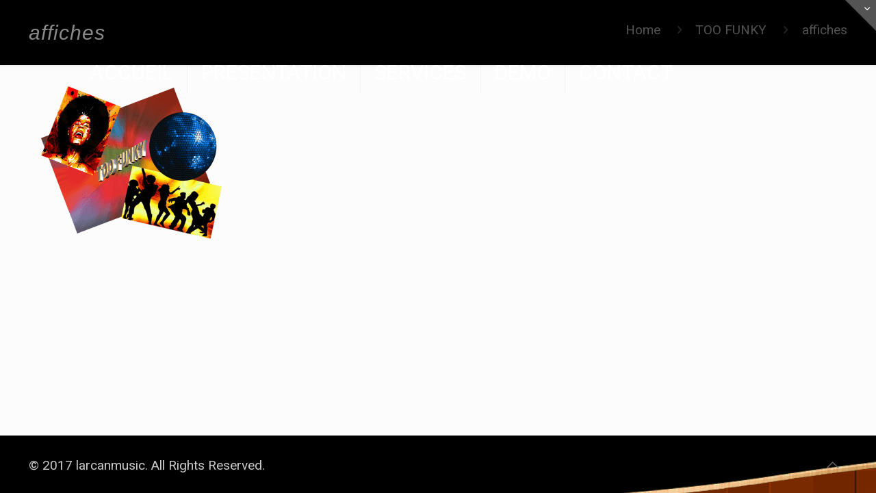

--- FILE ---
content_type: text/css
request_url: http://stephane-larcan.com/wp-content/plugins/amazingaudioplayer-plugin-15/data/audioplayerengine/initaudioplayer-15.css?ver=6.2.8
body_size: 9248
content:
@import url(http://fonts.googleapis.com/css?family=Open+Sans|Oswald);

#amazingaudioplayer-15 {
	box-sizing: content-box;
}

#amazingaudioplayer-15 div {
	-webkit-box-sizing: content-box;
	-moz-box-sizing: content-box;
	box-sizing: content-box;   
}

#amazingaudioplayer-15 .amazingaudioplayer-image {
	display: block;
	position: relative;
	float: left;
	margin: 4px;
	overflow: hidden;
	-webkit-box-shadow: 0 8px 6px -6px black;
	-moz-box-shadow: 0 8px 6px -6px black;
	box-shadow: 0 8px 6px -6px black;
	-webkit-border-radius: 4px;
    	-moz-border-radius: 4px;
    	border-radius: 4px;
}

#amazingaudioplayer-15 .amazingaudioplayer-image img {
	-webkit-border-radius: 4px;
    	-moz-border-radius: 4px;
    	border-radius: 4px;
}

#amazingaudioplayer-15 .amazingaudioplayer-image-clear {
}

#amazingaudioplayer-15 .amazingaudioplayer-text {
	display: block;
	position: relative;
	overflow: hidden;
	padding: 4px;
	height: 62px;
}

#amazingaudioplayer-15 .amazingaudioplayer-text-clear {
}

#amazingaudioplayer-15 .amazingaudioplayer-title {
	display: block;
	color: #333;
	font-family: "Oswald",Arial,sans-serif;
	font-size: 15px;
	font-weight: bold;
}

#amazingaudioplayer-15 .amazingaudioplayer-title-clear {
}

#amazingaudioplayer-15 .amazingaudioplayer-info {
	display: block;
	color: #666;
	font-family: Arial, sans-serif;
	font-size: 12px;
	font-style: italic;
}

#amazingaudioplayer-15 .amazingaudioplayer-info-clear {
}

#amazingaudioplayer-15 .amazingaudioplayer-bar {
	position: relative;
	width: 182px;
	float: left;
	background-color: #333;
	margin: 6px 4px;
	border: 1px solid #222;
	-webkit-border-radius: 2px;
	-moz-border-radius: 2px;
	border-radius: 2px;
	-webkit-box-shadow: inset 0 1px 0 rgba( 255, 255, 255, 0.15 ), 0 0 3px rgba( 0, 0, 0, 0.5 );
	-moz-box-shadow: inset 0 1px 0 rgba( 255, 255, 255, 0.15 ), 0 0 3px rgba( 0, 0, 0, 0.5 );
	box-shadow: inset 0 1px 0 rgba( 255, 255, 255, 0.15 ), 0 0 3px rgba( 0, 0, 0, 0.5 );
	background-image: -ms-linear-gradient(top, #444444 0%, #222222 100%);
	background-image: -moz-linear-gradient(top, #444444 0%, #222222 100%);
	background-image: -o-linear-gradient(top, #444444 0%, #222222 100%);
	background-image: -webkit-gradient(linear, left top, left bottom, color-stop(0, #444444), color-stop(1, #222222));
	background-image: -webkit-linear-gradient(top, #444444 0%, #222222 100%); 
	background-image: linear-gradient(to bottom, #444444 0%, #222222 100%);
}

#amazingaudioplayer-15 .amazingaudioplayer-bar-buttons-clear {
	clear: both;
}

#amazingaudioplayer-15 .amazingaudioplayer-bar-clear {
	clear: both;
}

#amazingaudioplayer-15 .amazingaudioplayer-bar-title {
	position: relative;
	float: left;
	color: #eee;
	font-family: 'Open Sans', sans-serif;
	font-size: 12px;
	line-height: 24px;
	margin: 0 8px;
}

#amazingaudioplayer-15 .amazingaudioplayer-playpause {
	position: relative;
	float: left;
}

#amazingaudioplayer-15 .amazingaudioplayer-play {
	position: relative;
}

#amazingaudioplayer-15 .amazingaudioplayer-pause {
	position: relative;
}

#amazingaudioplayer-15 .amazingaudioplayer-stop {
	position: relative;
	float: left;
}

#amazingaudioplayer-15 .amazingaudioplayer-prev {
	position: relative;
	float: left;
}

#amazingaudioplayer-15 .amazingaudioplayer-next {
	position: relative;
	float: left;
}

#amazingaudioplayer-15 .amazingaudioplayer-loop {
	position: relative;
	float: left;
	margin: 0 2px;
}

#amazingaudioplayer-15 .amazingaudioplayer-progress {
	position: relative;
	background-color: #222;
	-webkit-box-shadow: -1px -1px 0 rgba( 0, 0, 0, 0.5 ), 1px 1px 0 rgba( 255, 255, 255, 0.1 );
	-moz-box-shadow: -1px -1px 0 rgba( 0, 0, 0, 0.5 ), 1px 1px 0 rgba( 255, 255, 255, 0.1 );
	box-shadow: -1px -1px 0 rgba( 0, 0, 0, 0.5 ), 1px 1px 0 rgba( 255, 255, 255, 0.1 );
	margin: 8px 4px;
	-webkit-border-radius: 4px;
	-moz-border-radius: 4px;
	border-radius: 4px;
}

#amazingaudioplayer-15 .amazingaudioplayer-progress-loaded {
	background-color: #444;
	-webkit-border-radius: 4px;
	-moz-border-radius: 4px;
	border-radius: 4px;
}

#amazingaudioplayer-15 .amazingaudioplayer-progress-played {
	-webkit-border-radius: 4px;
	-moz-border-radius: 4px;
	border-radius: 4px;
	background-color: #fcc500;
	background-image: -ms-linear-gradient(top, #fede00 0%, #fcc500 100%);
	background-image: -moz-linear-gradient(top, #fede00 0%, #fcc500 100%);
	background-image: -o-linear-gradient(top, #fede00 0%, #fcc500 100%);
	background-image: -webkit-gradient(linear, left top, left bottom, color-stop(0, #fede00), color-stop(1, #fcc500));
	background-image: -webkit-linear-gradient(top, #fede00 0%, #fcc500 100%); 
	background-image: linear-gradient(to bottom, #fede00 0%, #fcc500 100%);
}

#amazingaudioplayer-15 .amazingaudioplayer-time {
	position: relative;
	float: right;
	color: #fff;
	font-family: 'Open Sans', sans-serif;
	font-size: 12px;
	text-shadow: 1px 1px 0 #000;
	line-height: 24px;
	margin: 0 4px;
}

#amazingaudioplayer-15 .amazingaudioplayer-volume {
	position: relative;
	float: right;
}

#amazingaudioplayer-15 .amazingaudioplayer-volume-bar {
	background-color: #333;
	border: 1px solid #222;
	-webkit-border-radius: 4px;
	-moz-border-radius: 4px;
	border-radius: 4px;
	-webkit-box-shadow: inset 0 1px 0 rgba( 255, 255, 255, 0.15 ), 0 0 3px rgba( 0, 0, 0, 0.5 );
	-moz-box-shadow: inset 0 1px 0 rgba( 255, 255, 255, 0.15 ), 0 0 3px rgba( 0, 0, 0, 0.5 );
	box-shadow: inset 0 1px 0 rgba( 255, 255, 255, 0.15 ), 0 0 3px rgba( 0, 0, 0, 0.5 );
	background-image: -ms-linear-gradient(top, #444444 0%, #111111 100%);
	background-image: -moz-linear-gradient(top, #444444 0%, #111111 100%);
	background-image: -o-linear-gradient(top, #444444 0%, #111111 100%);
	background-image: -webkit-gradient(linear, left top, left bottom, color-stop(0, #444444), color-stop(1, #111111));
	background-image: -webkit-linear-gradient(top, #444444 0%, #111111 100%);
	background-image: linear-gradient(to bottom, #444444 0%, #111111 100%);
}

#amazingaudioplayer-15 .amazingaudioplayer-volume-bar-adjust {
	background-color: #222;
	-webkit-box-shadow: -1px -1px 0 rgba( 0, 0, 0, 0.5 ), 1px 1px 0 rgba( 255, 255, 255, 0.1 );
	-moz-box-shadow: -1px -1px 0 rgba( 0, 0, 0, 0.5 ), 1px 1px 0 rgba( 255, 255, 255, 0.1 );
	box-shadow: -1px -1px 0 rgba( 0, 0, 0, 0.5 ), 1px 1px 0 rgba( 255, 255, 255, 0.1 );
}

#amazingaudioplayer-15 .amazingaudioplayer-volume-bar-adjust-active {
	background-color: #fcc500;
	-webkit-box-shadow: inset 0 0 5px rgba( 255, 255, 255, 0.5 );
	-moz-box-shadow: inset 0 0 5px rgba( 255, 255, 255, 0.5 );
	box-shadow: inset 0 0 5px rgba( 255, 255, 255, 0.5 );
}

#amazingaudioplayer-15 .amazingaudioplayer-tracklist {
	display: block;
	position: relative;
}

#amazingaudioplayer-15 .amazingaudioplayer-tracklist-container {
	display: block;
	position: relative;
	background-color: #333;
	border: 1px solid #222;
	-webkit-border-radius: 2px;
    -moz-border-radius: 2px;
    border-radius: 2px;
	margin: 4px;
	padding: 12px 12px 16px;
	-webkit-box-shadow: inset 0 1px 0 rgba( 255, 255, 255, 0.15 ), 0 0 3px rgba( 0, 0, 0, 0.5 );
	-moz-box-shadow: inset 0 1px 0 rgba( 255, 255, 255, 0.15 ), 0 0 3px rgba( 0, 0, 0, 0.5 );
	box-shadow: inset 0 1px 0 rgba( 255, 255, 255, 0.15 ), 0 0 3px rgba( 0, 0, 0, 0.5 );
	background-image: -ms-linear-gradient(top, #444444 0%, #111111 100%);
	background-image: -moz-linear-gradient(top, #444444 0%, #111111 100%);
	background-image: -o-linear-gradient(top, #444444 0%, #111111 100%);
	background-image: -webkit-gradient(linear, left top, left bottom, color-stop(0, #444444), color-stop(1, #111111));
	background-image: -webkit-linear-gradient(top, #444444 0%, #111111 100%);
	background-image: linear-gradient(to bottom, #444444 0%, #111111 100%);
}

#amazingaudioplayer-15 .amazingaudioplayer-tracks-wrapper {
	position: relative;
}

#amazingaudioplayer-15 .amazingaudioplayer-tracks {
	position: relative;
	list-style-type: none;
	margin: 0;
	padding: 0;
}

#amazingaudioplayer-15 .amazingaudioplayer-track-item {
	position: relative;
	cursor: pointer;
	color: #999;
	font-family: 'Open Sans', Arial, sans-serif;
	font-size: 12px;
	text-shadow: 0 1px 1px rgba(0, 0, 0, 0.6);
	line-height: 22px;
	margin: 0;
	padding: 0;
	text-align: left;
}

#amazingaudioplayer-15 .amazingaudioplayer-track-item-active {
	cursor: pointer;
	color: #fff;
}

#amazingaudioplayer-15 .amazingaudioplayer-track-item a {
	color: #999;
    text-decoration: none;
}

#amazingaudioplayer-15 .amazingaudioplayer-track-item-active a {
	color: #fff;
    text-decoration: none;
}

#amazingaudioplayer-15 .amazingaudioplayer-track-item-duration {
	position: absolute;
	top: 0;
	right: 0;
}

#amazingaudioplayer-15 .amazingaudioplayer-tracklist-arrow-prev {
	position: absolute;
	bottom: 2px;
	left: 50%;
	margin-left: -64px;
}

#amazingaudioplayer-15 .amazingaudioplayer-tracklist-arrow-next {
	position: absolute;
	bottom: 2px;
	left: 50%;
	margin-left: 16px;
}

#amazingaudioplayer-15 .amazingaudioplayer-tracklist-clear {
	clear: both;
}



--- FILE ---
content_type: text/css
request_url: http://stephane-larcan.com/wp-content/plugins/amazingaudioplayer-plugin-2/data/audioplayerengine/initaudioplayer-2.css?ver=6.2.8
body_size: 9206
content:
@import url(http://fonts.googleapis.com/css?family=Open+Sans|Oswald);

#amazingaudioplayer-2 {
	box-sizing: content-box;
}

#amazingaudioplayer-2 div {
	-webkit-box-sizing: content-box;
	-moz-box-sizing: content-box;
	box-sizing: content-box;   
}

#amazingaudioplayer-2 .amazingaudioplayer-image {
	display: block;
	position: relative;
	float: left;
	margin: 4px;
	overflow: hidden;
	-webkit-box-shadow: 0 8px 6px -6px black;
	-moz-box-shadow: 0 8px 6px -6px black;
	box-shadow: 0 8px 6px -6px black;
	-webkit-border-radius: 4px;
    	-moz-border-radius: 4px;
    	border-radius: 4px;
}

#amazingaudioplayer-2 .amazingaudioplayer-image img {
	-webkit-border-radius: 4px;
    	-moz-border-radius: 4px;
    	border-radius: 4px;
}

#amazingaudioplayer-2 .amazingaudioplayer-image-clear {
}

#amazingaudioplayer-2 .amazingaudioplayer-text {
	display: block;
	position: relative;
	overflow: hidden;
	padding: 4px;
	height: 62px;
}

#amazingaudioplayer-2 .amazingaudioplayer-text-clear {
}

#amazingaudioplayer-2 .amazingaudioplayer-title {
	display: block;
	color: #333;
	font-family: "Oswald",Arial,sans-serif;
	font-size: 15px;
	font-weight: bold;
}

#amazingaudioplayer-2 .amazingaudioplayer-title-clear {
}

#amazingaudioplayer-2 .amazingaudioplayer-info {
	display: block;
	color: #666;
	font-family: Arial, sans-serif;
	font-size: 12px;
	font-style: italic;
}

#amazingaudioplayer-2 .amazingaudioplayer-info-clear {
}

#amazingaudioplayer-2 .amazingaudioplayer-bar {
	position: relative;
	width: 182px;
	float: left;
	background-color: #333;
	margin: 6px 4px;
	border: 1px solid #222;
	-webkit-border-radius: 2px;
	-moz-border-radius: 2px;
	border-radius: 2px;
	-webkit-box-shadow: inset 0 1px 0 rgba( 255, 255, 255, 0.15 ), 0 0 3px rgba( 0, 0, 0, 0.5 );
	-moz-box-shadow: inset 0 1px 0 rgba( 255, 255, 255, 0.15 ), 0 0 3px rgba( 0, 0, 0, 0.5 );
	box-shadow: inset 0 1px 0 rgba( 255, 255, 255, 0.15 ), 0 0 3px rgba( 0, 0, 0, 0.5 );
	background-image: -ms-linear-gradient(top, #444444 0%, #222222 100%);
	background-image: -moz-linear-gradient(top, #444444 0%, #222222 100%);
	background-image: -o-linear-gradient(top, #444444 0%, #222222 100%);
	background-image: -webkit-gradient(linear, left top, left bottom, color-stop(0, #444444), color-stop(1, #222222));
	background-image: -webkit-linear-gradient(top, #444444 0%, #222222 100%); 
	background-image: linear-gradient(to bottom, #444444 0%, #222222 100%);
}

#amazingaudioplayer-2 .amazingaudioplayer-bar-buttons-clear {
	clear: both;
}

#amazingaudioplayer-2 .amazingaudioplayer-bar-clear {
	clear: both;
}

#amazingaudioplayer-2 .amazingaudioplayer-bar-title {
	position: relative;
	float: left;
	color: #eee;
	font-family: 'Open Sans', sans-serif;
	font-size: 12px;
	line-height: 24px;
	margin: 0 8px;
}

#amazingaudioplayer-2 .amazingaudioplayer-playpause {
	position: relative;
	float: left;
}

#amazingaudioplayer-2 .amazingaudioplayer-play {
	position: relative;
}

#amazingaudioplayer-2 .amazingaudioplayer-pause {
	position: relative;
}

#amazingaudioplayer-2 .amazingaudioplayer-stop {
	position: relative;
	float: left;
}

#amazingaudioplayer-2 .amazingaudioplayer-prev {
	position: relative;
	float: left;
}

#amazingaudioplayer-2 .amazingaudioplayer-next {
	position: relative;
	float: left;
}

#amazingaudioplayer-2 .amazingaudioplayer-loop {
	position: relative;
	float: left;
	margin: 0 2px;
}

#amazingaudioplayer-2 .amazingaudioplayer-progress {
	position: relative;
	background-color: #222;
	-webkit-box-shadow: -1px -1px 0 rgba( 0, 0, 0, 0.5 ), 1px 1px 0 rgba( 255, 255, 255, 0.1 );
	-moz-box-shadow: -1px -1px 0 rgba( 0, 0, 0, 0.5 ), 1px 1px 0 rgba( 255, 255, 255, 0.1 );
	box-shadow: -1px -1px 0 rgba( 0, 0, 0, 0.5 ), 1px 1px 0 rgba( 255, 255, 255, 0.1 );
	margin: 8px 4px;
	-webkit-border-radius: 4px;
	-moz-border-radius: 4px;
	border-radius: 4px;
}

#amazingaudioplayer-2 .amazingaudioplayer-progress-loaded {
	background-color: #444;
	-webkit-border-radius: 4px;
	-moz-border-radius: 4px;
	border-radius: 4px;
}

#amazingaudioplayer-2 .amazingaudioplayer-progress-played {
	-webkit-border-radius: 4px;
	-moz-border-radius: 4px;
	border-radius: 4px;
	background-color: #fcc500;
	background-image: -ms-linear-gradient(top, #fede00 0%, #fcc500 100%);
	background-image: -moz-linear-gradient(top, #fede00 0%, #fcc500 100%);
	background-image: -o-linear-gradient(top, #fede00 0%, #fcc500 100%);
	background-image: -webkit-gradient(linear, left top, left bottom, color-stop(0, #fede00), color-stop(1, #fcc500));
	background-image: -webkit-linear-gradient(top, #fede00 0%, #fcc500 100%); 
	background-image: linear-gradient(to bottom, #fede00 0%, #fcc500 100%);
}

#amazingaudioplayer-2 .amazingaudioplayer-time {
	position: relative;
	float: right;
	color: #fff;
	font-family: 'Open Sans', sans-serif;
	font-size: 12px;
	text-shadow: 1px 1px 0 #000;
	line-height: 24px;
	margin: 0 4px;
}

#amazingaudioplayer-2 .amazingaudioplayer-volume {
	position: relative;
	float: right;
}

#amazingaudioplayer-2 .amazingaudioplayer-volume-bar {
	background-color: #333;
	border: 1px solid #222;
	-webkit-border-radius: 4px;
	-moz-border-radius: 4px;
	border-radius: 4px;
	-webkit-box-shadow: inset 0 1px 0 rgba( 255, 255, 255, 0.15 ), 0 0 3px rgba( 0, 0, 0, 0.5 );
	-moz-box-shadow: inset 0 1px 0 rgba( 255, 255, 255, 0.15 ), 0 0 3px rgba( 0, 0, 0, 0.5 );
	box-shadow: inset 0 1px 0 rgba( 255, 255, 255, 0.15 ), 0 0 3px rgba( 0, 0, 0, 0.5 );
	background-image: -ms-linear-gradient(top, #444444 0%, #111111 100%);
	background-image: -moz-linear-gradient(top, #444444 0%, #111111 100%);
	background-image: -o-linear-gradient(top, #444444 0%, #111111 100%);
	background-image: -webkit-gradient(linear, left top, left bottom, color-stop(0, #444444), color-stop(1, #111111));
	background-image: -webkit-linear-gradient(top, #444444 0%, #111111 100%);
	background-image: linear-gradient(to bottom, #444444 0%, #111111 100%);
}

#amazingaudioplayer-2 .amazingaudioplayer-volume-bar-adjust {
	background-color: #222;
	-webkit-box-shadow: -1px -1px 0 rgba( 0, 0, 0, 0.5 ), 1px 1px 0 rgba( 255, 255, 255, 0.1 );
	-moz-box-shadow: -1px -1px 0 rgba( 0, 0, 0, 0.5 ), 1px 1px 0 rgba( 255, 255, 255, 0.1 );
	box-shadow: -1px -1px 0 rgba( 0, 0, 0, 0.5 ), 1px 1px 0 rgba( 255, 255, 255, 0.1 );
}

#amazingaudioplayer-2 .amazingaudioplayer-volume-bar-adjust-active {
	background-color: #fcc500;
	-webkit-box-shadow: inset 0 0 5px rgba( 255, 255, 255, 0.5 );
	-moz-box-shadow: inset 0 0 5px rgba( 255, 255, 255, 0.5 );
	box-shadow: inset 0 0 5px rgba( 255, 255, 255, 0.5 );
}

#amazingaudioplayer-2 .amazingaudioplayer-tracklist {
	display: block;
	position: relative;
}

#amazingaudioplayer-2 .amazingaudioplayer-tracklist-container {
	display: block;
	position: relative;
	background-color: #333;
	border: 1px solid #222;
	-webkit-border-radius: 2px;
    -moz-border-radius: 2px;
    border-radius: 2px;
	margin: 4px;
	padding: 12px 12px 16px;
	-webkit-box-shadow: inset 0 1px 0 rgba( 255, 255, 255, 0.15 ), 0 0 3px rgba( 0, 0, 0, 0.5 );
	-moz-box-shadow: inset 0 1px 0 rgba( 255, 255, 255, 0.15 ), 0 0 3px rgba( 0, 0, 0, 0.5 );
	box-shadow: inset 0 1px 0 rgba( 255, 255, 255, 0.15 ), 0 0 3px rgba( 0, 0, 0, 0.5 );
	background-image: -ms-linear-gradient(top, #444444 0%, #111111 100%);
	background-image: -moz-linear-gradient(top, #444444 0%, #111111 100%);
	background-image: -o-linear-gradient(top, #444444 0%, #111111 100%);
	background-image: -webkit-gradient(linear, left top, left bottom, color-stop(0, #444444), color-stop(1, #111111));
	background-image: -webkit-linear-gradient(top, #444444 0%, #111111 100%);
	background-image: linear-gradient(to bottom, #444444 0%, #111111 100%);
}

#amazingaudioplayer-2 .amazingaudioplayer-tracks-wrapper {
	position: relative;
}

#amazingaudioplayer-2 .amazingaudioplayer-tracks {
	position: relative;
	list-style-type: none;
	margin: 0;
	padding: 0;
}

#amazingaudioplayer-2 .amazingaudioplayer-track-item {
	position: relative;
	cursor: pointer;
	color: #999;
	font-family: 'Open Sans', Arial, sans-serif;
	font-size: 12px;
	text-shadow: 0 1px 1px rgba(0, 0, 0, 0.6);
	line-height: 22px;
	margin: 0;
	padding: 0;
	text-align: left;
}

#amazingaudioplayer-2 .amazingaudioplayer-track-item-active {
	cursor: pointer;
	color: #fff;
}

#amazingaudioplayer-2 .amazingaudioplayer-track-item a {
	color: #999;
    text-decoration: none;
}

#amazingaudioplayer-2 .amazingaudioplayer-track-item-active a {
	color: #fff;
    text-decoration: none;
}

#amazingaudioplayer-2 .amazingaudioplayer-track-item-duration {
	position: absolute;
	top: 0;
	right: 0;
}

#amazingaudioplayer-2 .amazingaudioplayer-tracklist-arrow-prev {
	position: absolute;
	bottom: 2px;
	left: 50%;
	margin-left: -64px;
}

#amazingaudioplayer-2 .amazingaudioplayer-tracklist-arrow-next {
	position: absolute;
	bottom: 2px;
	left: 50%;
	margin-left: 16px;
}

#amazingaudioplayer-2 .amazingaudioplayer-tracklist-clear {
	clear: both;
}



--- FILE ---
content_type: text/plain
request_url: https://www.google-analytics.com/j/collect?v=1&_v=j102&a=801347912&t=pageview&_s=1&dl=http%3A%2F%2Fstephane-larcan.com%2Ftoo-funky%2Faffiches%2F&ul=en-us%40posix&dt=affiches%20-%20larcanmusic&sr=1280x720&vp=1280x720&_u=IEBAAEABAAAAACAAI~&jid=873382347&gjid=673716071&cid=2131057789.1769592471&tid=UA-28875230-10&_gid=1959916732.1769592471&_r=1&_slc=1&z=160160236
body_size: -286
content:
2,cG-SQ94NBPX5M

--- FILE ---
content_type: text/javascript
request_url: http://stephane-larcan.com/wp-content/plugins/amazingaudioplayer-plugin-7//data/audioplayerengine/initaudioplayer-7.js?ver=1.3
body_size: 2844
content:
jQuery(document).ready(function(){
    var scripts = document.getElementsByTagName("script");
    var jsFolder = "";
    for (var i= 0; i< scripts.length; i++)
    {
        if( scripts[i].src && scripts[i].src.match(/initaudioplayer-7\.js/i))
            jsFolder = scripts[i].src.substr(0, scripts[i].src.lastIndexOf("/") + 1);
    }
    jQuery("#amazingaudioplayer-7").amazingaudioplayer({
        jsfolder:jsFolder,
        titleinbarwidthmode:"fixed",
        timeformatlive:"%CURRENT% / LIVE",
        volumeimagewidth:24,
        barbackgroundimage:"",
        showvolumebar:true,
        showtime:false,
        titleinbarwidth:80,
        showprogress:true,
        random:false,
        titleformat:"%TITLE%",
        height:600,
        imageheight:100,
        loopimage:"loop-24-24-0.png",
        prevnextimage:"prevnext-24-24-0.png",
        showinfo:true,
        tracklistitem:10,
        skin:"Jukebox",
        responsive:true,
        loopimagewidth:24,
        showstop:false,
        prevnextimageheight:24,
        infoformat:"%ARTIST% %ALBUM%<br />%INFO%",
        volumeimageheight:24,
        stopotherplayers:true,
        showloading:false,
        forcefirefoxflash:false,
        tracklistscroll:true,
        preloadaudio:true,
        tracklistarrowimagewidth:48,
        stopimagewidth:24,
        imagefullwidth:false,
        skinsfoldername:"",
        width:300,
        showtitleinbar:false,
        showtracklist:true,
        volumeimage:"volume-24-24-0.png",
        playpauseimagewidth:24,
        loopimageheight:24,
        tracklistitemformat:"%ID%. %TITLE% <span style='position:absolute;top:0;right:0;'>%DURATION%</span>",
        prevnextimagewidth:24,
        tracklistarrowimage:"tracklistarrow-48-16-0.png",
        forceflash:false,
        playpauseimageheight:24,
        showbackgroundimage:false,
        stopimage:"stop-24-24-0.png",
        showvolume:true,
        defaultvolume:-1,
        forcehtml5:false,
        showprevnext:true,
        backgroundimage:"",
        loadingformat:"Loading...",
        progressheight:8,
        showtracklistbackgroundimage:false,
        showtitle:true,
        tracklistarrowimageheight:16,
        heightmode:"auto",
        titleinbarformat:"%TITLE%",
        stopimageheight:24,
        volumebarpadding:8,
        showbarbackgroundimage:false,
        volumebarheight:80,
        noncontinous:false,
        tracklistbackgroundimage:"",
        showloop:true,
        showimage:true,
        imagewidth:100,
        timeformat:"%CURRENT% / %DURATION%",
        autoplay:false,
        fullwidth:false,
        loop:1,
        playpauseimage:"playpause-24-24-0.png"
    });
});

--- FILE ---
content_type: text/javascript
request_url: http://stephane-larcan.com/wp-content/plugins/amazingaudioplayer-plugin-7//data/audioplayerengine/amazingaudioplayer.js?ver=1.3
body_size: 83878
content:
/** Amazing Audio Player - HTML5 Audio Player for Your Website
 * Copyright 2017 Magic Hills Pty Ltd All Rights Reserved
 * Website: http://amazingaudioplayer.com
 * Version 4.1 
 */
var AmazingAudioPlatforms={flashInstalled:function(){var flashInstalled=false;try{if(new ActiveXObject("ShockwaveFlash.ShockwaveFlash"))flashInstalled=true}catch(e){if(navigator.mimeTypes["application/x-shockwave-flash"])flashInstalled=true}return flashInstalled},html5VideoSupported:function(){return!!document.createElement("video").canPlayType},isChrome:function(){return navigator.userAgent.match(/Chrome/i)!=null},isFirefox:function(){return navigator.userAgent.match(/Firefox/i)!=null},isOpera:function(){return navigator.userAgent.match(/Opera/i)!=
null},isSafari:function(){return navigator.userAgent.match(/Version\/[\d\.]+.*Safari/)!=null},safariVersion:function(){var safariVersion=0;if(this.isSafari()){var match=navigator.userAgent.match(/Version\/([0-9]+)/);safariVersion=match&&match.length>=2?parseInt(match[1],10):0}return safariVersion},isAndroid:function(){return navigator.userAgent.match(/Android/i)!=null},isIPad:function(){return navigator.userAgent.match(/iPad/i)!=null},isIPhone:function(){return navigator.userAgent.match(/iPod/i)!=
null||navigator.userAgent.match(/iPhone/i)!=null},isIOS:function(){return this.isIPad()||this.isIPhone()},isMobile:function(){return this.isIPad()||this.isIPhone()||this.isAndroid()},isIE11:function(){return navigator.userAgent.match(/Trident\/7/)!=null&&navigator.userAgent.match(/rv:11/)!=null},isIE:function(){return(navigator.userAgent.match(/MSIE/i)!=null||this.isIE11())&&!this.isOpera()},isIE9:function(){return navigator.userAgent.match(/MSIE 9/i)!=null&&!this.isOpera()},isIE8:function(){return navigator.userAgent.match(/MSIE 8/i)!=
null&&!this.isOpera()},isIE7:function(){return navigator.userAgent.match(/MSIE 7/i)!=null&&!this.isOpera()},isIE6:function(){return navigator.userAgent.match(/MSIE 6/i)!=null&&!this.isOpera()},isIE678:function(){return this.isIE6()||this.isIE7()||this.isIE8()},isIE6789:function(){return this.isIE6()||this.isIE7()||this.isIE8()||this.isIE9()},css33dTransformSupported:function(){return!this.isIE6()&&!this.isIE7()&&!this.isIE8()&&!this.isIE9()&&!this.isOpera()},autoplayDisabled:function(){return this.isMobile()||
this.isSafari()&&this.safariVersion()>=11},applyBrowserStyles:function(object,applyToValue){var ret={};for(var key in object){ret[key]=object[key];ret["-webkit-"+key]=applyToValue?"-webkit-"+object[key]:object[key];ret["-moz-"+key]=applyToValue?"-moz-"+object[key]:object[key];ret["-ms-"+key]=applyToValue?"-ms-"+object[key]:object[key];ret["-o-"+key]=applyToValue?"-o-"+object[key]:object[key]}return ret}};
(function($){$.fn.amazingaudioplayer=function(options){var amEscapeHtml=function(str){var tag=document.createElement("div");tag.innerHTML=str;return tag.innerText.replace(/&/g,"&amp;").replace(/</g,"&lt;").replace(/>/g,"&gt;").replace(/"/g,"&quot;").replace(/'/g,"&#039;")};var PlayerSkin=function(amazingPlayer,container,options,id){this.amazingPlayer=amazingPlayer;this.options=options;this.id=id;this.container=container;this.playerwrapper=$("<div class='amazingaudioplayer-player-wrapper'></div>");
this.playerwrapper.appendTo(this.container);this.volumeSaved=1;var instance=this;var isTouch="ontouchstart"in window;var eStart=isTouch?"touchstart mousedown":"mousedown";var eMove=isTouch?"touchmove mousemove":"mousemove";var eCancel=isTouch?"touchcancel mouseup":"mouseup";var formatSeconds=function(secs){var hours=Math.floor(secs/3600),minutes=Math.floor(secs%3600/60),seconds=Math.ceil(secs%3600%60);if(instance.options.customtimestyle)return instance.options.timestyle.replace("%HOURS%",hours).replace("%MINUTES%",
minutes).replace("%SECONDS%",seconds);else return(hours==0?"":hours>0&&hours.toString().length<2?"0"+hours+":":hours+":")+(minutes.toString().length<2?"0"+minutes:minutes)+":"+(seconds.toString().length<2?"0"+seconds:seconds)};if(this.options.showbackgroundimage)this.playerwrapper.css({"background-image":'url("'+this.options.backgroundimage+'")'});if(this.options.showimage){this.$image=$("<div class='amazingaudioplayer-image'></div>");this.$image.appendTo(this.playerwrapper);this.$image.css({width:this.options.imagefullwidth?
"100%;":this.options.imagewidth+"px",height:this.options.imageheight+"px",display:"block"});this.container.on("amazingaudioplayer.updateinfo",function(event,data){if(data.image.length>0)instance.$image.html("<div class='amazingaudioplayer-image-space' style='display:inline-block;vertical-align:middle;height:100%;'></div><img alt='"+amEscapeHtml(data.title)+"' src='"+data.image+"' style='width:100%;max-width:100%;vertical-align:middle;' />");else instance.$image.empty()});this.playerwrapper.append("<div class='amazingaudioplayer-image-clear'></div>")}if(this.options.showtitle||
this.options.showinfo){this.$text=$("<div class='amazingaudioplayer-text'></div>");this.$text.appendTo(this.playerwrapper);if(this.options.showtitle){this.$title=$("<div class='amazingaudioplayer-title'></div>");this.$title.appendTo(this.$text);this.container.on("amazingaudioplayer.updateinfo",function(event,data){var t=instance.options.titleformat.replace(/%TITLE%/g,data.title);t=t.replace(/%ALBUM%/g,data.album);t=t.replace(/%ARTIST%/g,data.artist);t=t.replace(/%INFO%/g,data.info);t=t.replace(/%DURATION%/g,
duration);t=t.replace(/%ID%/g,data.id);if(data.source.length>0){t=t.replace(/%AUDIO%/g,data.source[0].src);t=t.replace(/%AUDIOURL%/g,data.source[0].src)}instance.$title.html(t)});this.$text.append("<div class='amazingaudioplayer-title-clear'></div>")}if(this.options.showinfo){this.$info=$("<div class='amazingaudioplayer-info'></div>");this.$info.appendTo(this.$text);this.container.on("amazingaudioplayer.updateinfo",function(event,data){var duration=data.duration?formatSeconds(data.duration):"";var t=
instance.options.infoformat.replace(/%TITLE%/g,data.title);t=t.replace(/%ALBUM%/g,data.album);t=t.replace(/%ARTIST%/g,data.artist);t=t.replace(/%INFO%/g,data.info);t=t.replace(/%DURATION%/g,duration);t=t.replace(/%ID%/g,data.id);if(data.source.length>0){t=t.replace(/%AUDIO%/g,data.source[0].src);t=t.replace(/%AUDIOURL%/g,data.source[0].src)}instance.$info.html(t)});this.$text.append("<div class='amazingaudioplayer-info-clear'></div>")}this.playerwrapper.append("<div class='amazingaudioplayer-text-clear'></div>")}var $bar=
$("<div class='amazingaudioplayer-bar'></div>");$bar.appendTo(this.playerwrapper);this.playerwrapper.append("<div class='amazingaudioplayer-bar-clear'></div>");if(this.options.showbarbackgroundimage)$bar.css({"background-image":'url("'+this.options.barbackgroundimage+'")'});var $playpause=$("<div class='amazingaudioplayer-playpause'></div>");$playpause.appendTo($bar).css({display:"block"});var $play=$("<div class='amazingaudioplayer-play'></div>");$play.appendTo($playpause).css({display:"block",width:this.options.playpauseimagewidth,
height:this.options.playpauseimageheight,"background-image":'url("'+this.options.playpauseimage+'")',"background-repeat":"no-repeat","background-position":"left top",cursor:"pointer"});if(!isTouch||!this.options.disablehoverontouch)$play.hover(function(){$(this).css({"background-position":"left bottom"})},function(){$(this).css({"background-position":"left top"})});var $pause=$("<div class='amazingaudioplayer-pause'></div>");$pause.appendTo($playpause).css({display:"none",width:this.options.playpauseimagewidth,
height:this.options.playpauseimageheight,"background-image":'url("'+this.options.playpauseimage+'")',"background-repeat":"no-repeat","background-position":"right top",cursor:"pointer"});if(!isTouch||!this.options.disablehoverontouch)$pause.hover(function(){$(this).css({"background-position":"right bottom"})},function(){$(this).css({"background-position":"right top"})});$play.click(function(){if(instance.options.reloadstream)instance.amazingPlayer.reloadPlayAudio();else instance.amazingPlayer.playAudio()});
$pause.click(function(){if(instance.options.stoponpausebutton)instance.amazingPlayer.stopAudio();else instance.amazingPlayer.pauseAudio()});this.container.on("amazingaudioplayer.played",function(event,currentItem){$play.css({display:"none"});$pause.css({display:"block"});if(instance.options.enablega&&instance.options.gatrackingid&&window.ga)ga("send","event",instance.options.gacategory,"play",instance.amazingPlayer.elemArray[currentItem].title,instance.options.gaeventvalue)});this.container.on("amazingaudioplayer.paused",
function(event,currentItem){$play.css({display:"block"});$pause.css({display:"none"});if(instance.options.enablega&&instance.options.gatrackingid&&window.ga)ga("send","event",instance.options.gacategory,"pause",instance.amazingPlayer.elemArray[currentItem].title,instance.options.gaeventvalue)});this.container.on("amazingaudioplayer.stopped",function(event,currentItem){$play.css({display:"block"});$pause.css({display:"none"});if(instance.options.enablega&&instance.options.gatrackingid&&window.ga)ga("send",
"event",instance.options.gacategory,"stop",instance.amazingPlayer.elemArray[currentItem].title,instance.options.gaeventvalue)});this.container.on("amazingaudioplayer.ended",function(event,currentItem){if(instance.options.enablega&&instance.options.gatrackingid&&window.ga)ga("send","event",instance.options.gacategory,"end",instance.amazingPlayer.elemArray[currentItem].title,instance.options.gaeventvalue)});if(this.options.showstop){var $stop=$("<div class='amazingaudioplayer-stop'></div>");$stop.appendTo($bar).css({display:"block",
width:this.options.stopimagewidth,height:this.options.stopimageheight,"background-image":'url("'+this.options.stopimage+'")',"background-repeat":"no-repeat","background-position":"center top",cursor:"pointer"});if(!isTouch||!this.options.disablehoverontouch)$stop.hover(function(){$(this).css({"background-position":"center bottom"})},function(){$(this).css({"background-position":"center top"})});$stop.click(function(){instance.amazingPlayer.stopAudio()})}if(this.options.showprevnext){var $prev=$("<div class='amazingaudioplayer-prev'></div>");
$prev.appendTo($bar).css({display:"block",width:this.options.prevnextimagewidth,height:this.options.prevnextimageheight,"background-image":'url("'+this.options.prevnextimage+'")',"background-repeat":"no-repeat","background-position":"left top",cursor:"pointer"});if(!isTouch||!this.options.disablehoverontouch)$prev.hover(function(){$(this).css({"background-position":"left bottom"})},function(){$(this).css({"background-position":"left top"})});var $next=$("<div class='amazingaudioplayer-next'></div>");
$next.appendTo($bar).css({display:"block",width:this.options.prevnextimagewidth,height:this.options.prevnextimageheight,"background-image":'url("'+this.options.prevnextimage+'")',"background-repeat":"no-repeat","background-position":"right top",cursor:"pointer"});if(!isTouch||!this.options.disablehoverontouch)$next.hover(function(){$(this).css({"background-position":"right bottom"})},function(){$(this).css({"background-position":"right top"})});$prev.click(function(){instance.amazingPlayer.audioRun(-2,
instance.amazingPlayer.audioPlayer.isPlaying)});$next.click(function(){instance.amazingPlayer.audioRun(-1,instance.amazingPlayer.audioPlayer.isPlaying)})}if(this.options.showloop){var $loop=$("<div class='amazingaudioplayer-loop'></div>");var backgroundPosX=["left","center","right"];$loop.appendTo($bar).css({display:"block",width:this.options.loopimagewidth,height:this.options.loopimageheight,"background-image":'url("'+this.options.loopimage+'")',"background-repeat":"no-repeat","background-position":backgroundPosX[this.options.loop]+
" top",cursor:"pointer"});if(!isTouch||!this.options.disablehoverontouch)$loop.hover(function(){var backgroundPosX=$(this).css("background-position")?$(this).css("background-position").split(" ")[0]:$(this).css("background-position-x");$(this).css({"background-position":backgroundPosX+" bottom"})},function(){var backgroundPosX=$(this).css("background-position")?$(this).css("background-position").split(" ")[0]:$(this).css("background-position-x");$(this).css({"background-position":backgroundPosX+" top"})});
$loop.click(function(){if(instance.options.loop>=2)instance.options.loop=0;else instance.options.loop++;var backgroundPosX=["left","center","right"];var backgroundPosY=$(this).css("background-position")?$(this).css("background-position").split(" ")[1]:$(this).css("background-position-y");$(this).css({"background-position":backgroundPosX[instance.options.loop]+" "+backgroundPosY});$(this).css({"background-position-x":backgroundPosX[instance.options.loop]});$(this).css({"background-position-y":backgroundPosY})})}if(this.options.showtitleinbar){this.$bartitle=
$("<div class='amazingaudioplayer-bar-title'></div>");this.$bartitle.appendTo($bar);this.$bartitle.css({display:"block",overflow:"hidden","white-space":"nowrap",width:this.options.titleinbarwidthmode=="auto"?"auto":this.options.titleinbarwidth,height:"auto"});this.container.on("amazingaudioplayer.updateinfo",function(event,data){var t=instance.options.titleinbarformat.replace(/%TITLE%/g,data.title);t=t.replace(/%ALBUM%/g,data.album);t=t.replace(/%ARTIST%/g,data.artist);t=t.replace(/%INFO%/g,data.info);
t=t.replace(/%DURATION%/g,duration);t=t.replace(/%ID%/g,data.id);if(data.source.length>0){t=t.replace(/%AUDIO%/g,data.source[0].src);t=t.replace(/%AUDIOURL%/g,data.source[0].src)}instance.$bartitletext=$("<span class='amazingaudioplayer-bar-title-text'>"+t+"</span>");instance.$bartitle.empty();instance.$bartitle.append(instance.$bartitletext);instance.$bartitle.css({"text-indent":0});instance.$bartitle.data("text-indent",0);clearInterval(instance.updateTitleInBar);if(instance.options.titleinbarscroll){instance.bartitlewidth=
instance.$bartitletext.width();instance.updateTitleInBar=setInterval(function(){var indent=instance.$bartitle.data("text-indent");indent--;if(indent<-instance.bartitlewidth)indent=instance.options.titleinbarwidth;instance.$bartitle.css({"text-indent":indent+"px"});instance.$bartitle.data("text-indent",indent)},1E3/25)}})}if(this.options.showinfoinbar){this.$barinfo=$("<div class='amazingaudioplayer-bar-info'></div>");this.$barinfo.appendTo($bar);this.$barinfo.css({display:"block",overflow:"hidden",
"white-space":"nowrap",width:"auto",height:"auto"});this.container.on("amazingaudioplayer.updateinfo",function(event,data){var t=instance.options.infoinbarformat.replace(/%TITLE%/g,data.title);t=t.replace(/%ALBUM%/g,data.album);t=t.replace(/%ARTIST%/g,data.artist);t=t.replace(/%INFO%/g,data.info);t=t.replace(/%DURATION%/g,duration);t=t.replace(/%ID%/g,data.id);if(data.source.length>0){t=t.replace(/%AUDIO%/g,data.source[0].src);t=t.replace(/%AUDIOURL%/g,data.source[0].src)}instance.$barinfotext=$("<span class='amazingaudioplayer-bar-info-text'>"+
t+"</span>");instance.$barinfo.empty();instance.$barinfo.append(instance.$barinfotext);instance.$barinfo.css({"text-indent":0});instance.$barinfo.data("text-indent",0)})}if(this.options.showvolume&&!AmazingAudioPlatforms.isIOS()&&!AmazingAudioPlatforms.isAndroid()){this.$volume=$("<div class='amazingaudioplayer-volume'></div>");this.$volume.appendTo($bar);this.$volumeButton=$("<div class='amazingaudioplayer-volume-button'></div>");this.$volumeButton.appendTo(this.$volume);this.$volume.css({display:"block"});
this.$volumeButton.css({display:"block",position:"relative",width:this.options.volumeimagewidth,height:this.options.volumeimageheight,"background-image":'url("'+this.options.volumeimage+'")',"background-repeat":"no-repeat","background-position":"left top",cursor:"pointer"});if(!isTouch||!this.options.disablehoverontouch)this.$volumeButton.hover(function(){var backgroundPosX=$(this).css("background-position")?$(this).css("background-position").split(" ")[0]:$(this).css("background-position-x");$(this).css({"background-position":backgroundPosX+
" bottom"})},function(){var backgroundPosX=$(this).css("background-position")?$(this).css("background-position").split(" ")[0]:$(this).css("background-position-x");$(this).css({"background-position":backgroundPosX+" top"})});this.$volumeButton.click(function(){var volume=instance.amazingPlayer.audioPlayer.getVolume();if(volume>0){instance.volumeSaved=volume;volume=0}else volume=instance.volumeSaved;var backgroundPosY=$(this).css("background-position")?$(this).css("background-position").split(" ")[1]:
$(this).css("background-position-y");instance.$volumeButton.css({"background-position":(volume>0?"left":"right")+" "+backgroundPosY});instance.amazingPlayer.audioPlayer.setVolume(volume);if(instance.options.showvolumebar)if(instance.options.volumebarposition=="top"||instance.options.volumebarposition=="bottom")instance.$volumeBarAdjustActive.css({height:Math.round(volume*100)+"%"});else instance.$volumeBarAdjustActive.css({width:Math.round(volume*100)+"%"})});if(this.options.showvolumebar){this.$volumeBar=
$("<div class='amazingaudioplayer-volume-bar'></div>");this.$volumeBar.appendTo(this.$volume);this.$volumeBarAdjust=$("<div class='amazingaudioplayer-volume-bar-adjust'></div>");this.$volumeBarAdjust.appendTo(this.$volumeBar);this.$volumeBarAdjustActive=$("<div class='amazingaudioplayer-volume-bar-adjust-active'></div>");this.$volumeBarAdjustActive.appendTo(this.$volumeBarAdjust);this.$volumeBar.css({display:"none",position:"absolute","-webkit-box-sizing":"content-box","-moz-box-sizing":"content-box",
"box-sizing":"content-box",padding:this.options.volumebarpadding,margin:"0 "+String((this.options.volumeimagewidth-this.options.volumebarwidth)/2)+"px","z-index":1});switch(this.options.volumebarposition){case "bottom":this.$volumeBar.css({left:0,top:"100%",width:this.options.volumebarwidth-2*this.options.volumebarpadding,height:this.options.volumebarheight-2*this.options.volumebarpadding});break;case "left":this.$volumeBar.css({right:"100%",top:0,height:this.options.volumebarwidth-2*this.options.volumebarpadding,
width:this.options.volumebarheight-2*this.options.volumebarpadding});break;case "right":this.$volumeBar.css({left:"100%",top:0,height:this.options.volumebarwidth-2*this.options.volumebarpadding,width:this.options.volumebarheight-2*this.options.volumebarpadding});break;case "top":this.$volumeBar.css({left:0,bottom:"100%",width:this.options.volumebarwidth-2*this.options.volumebarpadding,height:this.options.volumebarheight-2*this.options.volumebarpadding});break}this.$volumeBarAdjust.css({display:"block",
position:"relative",width:"100%",height:"100%",cursor:"pointer"});this.$volumeBarAdjustActive.css({display:"block",position:"absolute",left:0,bottom:0,width:"100%",height:"100%"});var adjustVolumeBar=function(e){var e0=isTouch&&e.originalEvent&&e.originalEvent.touches&&e.originalEvent.touches.length>0?e.originalEvent.touches[0]:e;var vol;if(instance.options.volumebarposition=="top"||instance.options.volumebarposition=="bottom"){vol=1-(e0.pageY-instance.$volumeBarAdjust.offset().top)/instance.$volumeBarAdjust.height();
vol=vol>1?1:vol<0?0:vol;instance.$volumeBarAdjustActive.css({height:Math.round(vol*100)+"%"})}else{vol=(e0.pageX-instance.$volumeBarAdjust.offset().left)/instance.$volumeBarAdjust.width();vol=vol>1?1:vol<0?0:vol;instance.$volumeBarAdjustActive.css({width:Math.round(vol*100)+"%"})}instance.$volumeButton.css({"background-position":"left "+(vol>0?"top":"bottom")});instance.amazingPlayer.audioPlayer.setVolume(vol)};this.$volumeBarAdjust.on(eStart,function(e){adjustVolumeBar(e);instance.$volumeBarAdjust.on(eMove,
function(e){adjustVolumeBar(e)})}).on(eCancel,function(){instance.$volumeBarAdjust.off(eMove)});this.hideVolumeBarTimeout=null;if(!isTouch||!instance.options.disablehoverontouch)this.$volume.hover(function(){clearTimeout(instance.hideVolumeBarTimeout);if(AmazingAudioPlatforms.isIE678())instance.$volumeBar.show();else instance.$volumeBar.fadeIn()},function(){clearTimeout(instance.hideVolumeBarTimeout);instance.hideVolumeBarTimeout=setTimeout(function(){if(AmazingAudioPlatforms.isIE678())instance.$volumeBar.hide();
else instance.$volumeBar.fadeOut()},1E3)})}this.container.on("amazingaudioplayer.setvolume",function(event,volume){volume=volume>1?1:volume<0?0:volume;var backgroundPosY=instance.$volumeButton.css("background-position")?instance.$volumeButton.css("background-position").split(" ")[1]:instance.$volumeButton.css("background-position-y");instance.$volumeButton.css({"background-position":(volume>0?"left":"right")+" "+backgroundPosY});if(instance.options.showvolumebar)if(instance.options.volumebarposition==
"top"||instance.options.volumebarposition=="bottom")instance.$volumeBarAdjustActive.css({height:Math.round(volume*100)+"%"});else instance.$volumeBarAdjustActive.css({width:Math.round(volume*100)+"%"})})}if(this.options.showtime){var $time=$("<div class='amazingaudioplayer-time'></div>");$time.appendTo($bar);this.container.on("amazingaudioplayer.playprogress",function(event,data){var current=isNaN(data.current)?0:data.current;var duration=isNaN(data.duration)||!isFinite(data.duration)?0:data.duration;
var left=formatSeconds(Math.ceil(duration-current/1E3));current=formatSeconds(Math.ceil(current/1E3));duration=formatSeconds(Math.ceil(duration/1E3));var t;if(data.live)t=instance.options.timeformatlive.replace("%CURRENT%",current);else t=instance.options.timeformat.replace("%CURRENT%",current).replace("%DURATION%",duration).replace("%LEFT%",left);$time.html(t)});this.container.on("amazingaudioplayer.played",function(event,currentItem){if(instance.options.showloading)$time.html(instance.options.loadingformat)})}if(this.options.showprogress){var $progress=
$("<div class='amazingaudioplayer-progress'></div>");var $progressLoaded=$("<div class='amazingaudioplayer-progress-loaded'></div>");var $progressPlayed=$("<div class='amazingaudioplayer-progress-played'></div>");$progressLoaded.appendTo($progress);$progressPlayed.appendTo($progress);if(instance.options.progressinbar)$progress.appendTo($bar);else $progress.appendTo(this.playerwrapper);$progress.css({display:"block",cursor:"pointer",overflow:"hidden",height:this.options.progressheight});if($progress.css("right")==
"auto")$progress.css("right",$progress.css("left"));$progressLoaded.css({display:"block",position:"absolute",left:0,top:0,height:"100%"});$progressPlayed.css({display:"block",position:"absolute",left:0,top:0,height:"100%"});$progress.on(eStart,function(e){var e0=isTouch&&e.originalEvent&&e.originalEvent.touches&&e.originalEvent.touches.length>0?e.originalEvent.touches[0]:e;var pageoffset=e0.pageX-$progress.offset().left;if(navigator.userAgent.match(/Android/i)!=null)pageoffset+=$(window).scrollLeft();
var pos=pageoffset/$progress.width();instance.amazingPlayer.setTime(pos);$progress.on(eMove,function(e){var e0=isTouch&&e.originalEvent&&e.originalEvent.touches&&e.originalEvent.touches.length>0?e.originalEvent.touches[0]:e;var pageoffset=e0.pageX-$progress.offset().left;if(navigator.userAgent.match(/Android/i)!=null)pageoffset+=$(window).scrollLeft();var pos=pageoffset/$progress.width();instance.amazingPlayer.setTime(pos)})}).on(eCancel,function(){$progress.off(eMove)});this.container.on("amazingaudioplayer.loadprogress",
function(event,progress){$progressLoaded.css({width:progress+"%"})});this.container.on("amazingaudioplayer.playprogress",function(event,data){if(data.live)return;var progress=0;if(!isNaN(data.duration)&&isFinite(data.duration)&&data.duration>0)progress=Math.ceil(data.current*100/data.duration);$progressPlayed.css({width:progress+"%"})})}$bar.append("<div class='amazingaudioplayer-bar-buttons-clear'></div>");if(this.options.showtracklist){if(this.options.showtracklistsearch){this.$tracklistsearch=
$("<div class='amazingaudioplayer-tracklistsearch'><input type='text' class='amazingaudioplayer-tracklistsearch-input' value='' placeholder='"+this.options.searchplaceholder+"'></div>");this.$tracklistsearch.appendTo(this.container);this.$tracklistsearch.css({display:"block",position:"relative",height:"auto"});$(".amazingaudioplayer-tracklistsearch-input",this.$tracklistsearch).on("keyup",function(e){var searchtext=String($.trim($(this).val())).toLowerCase();var visibleCount=0;for(var i=0;i<instance.amazingPlayer.elemLength;i++){var data=
instance.amazingPlayer.elemArray[i];var match=data.title&&data.title.toLowerCase().indexOf(searchtext)>=0||data.album&&data.album.toLowerCase().indexOf(searchtext)>=0||data.artist&&data.artist.toLowerCase().indexOf(searchtext)>=0||data.info&&data.info.toLowerCase().indexOf(searchtext)>=0||data.id&&String(data.id).indexOf(searchtext)>=0;if(match)visibleCount++;$(".amazingaudioplayer-track-item",instance.container).eq(i).css({display:match?"block":"none"})}if(instance.options.tracklistitem<instance.amazingPlayer.elemLength)if(instance.options.tracklistscroll){$.amascrollbar_clear(instance.$tracklist,
instance.$tracks);if(instance.options.tracklistitem<visibleCount)$.amascrollbar(instance.$tracklist,instance.$tracks,{barwidth:instance.options.tracklistbarwidth,barbgcolor:instance.options.tracklistbarbgcolor,thumbcolor:instance.options.tracklistthumbcolor,thumbopacity:instance.options.tracklistthumbopacity,enablepagescroll:instance.options.tracklistenablepagescroll})}else{instance.clearNavArrows();if(instance.options.tracklistitem<visibleCount)instance.drawNavArrows()}})}this.$tracklistwrapper=
$("<div class='amazingaudioplayer-tracklist'></div>");this.$tracklistwrapper.appendTo(this.container);this.$tracklistwrapper.css({display:"block",height:"auto"});this.$tracklistcontainer=$("<div class='amazingaudioplayer-tracklist-container'></div>");this.$tracklistcontainer.appendTo(this.$tracklistwrapper);if(this.options.showtracklistbackgroundimage)this.$tracklistcontainer.css({"background-image":'url("'+this.options.tracklistbackgroundimage+'")'});this.$tracklist=$("<div class='amazingaudioplayer-tracks-wrapper'></div>");
this.$tracklist.appendTo(this.$tracklistcontainer);this.$tracks=$("<ul class='amazingaudioplayer-tracks'></ul>");this.$tracks.appendTo(this.$tracklist);this.$tracks.css({display:"block"});this.container.on("amazingaudioplayer.switched",function(event,data){if(data.previous>=0){instance.trackitems[data.previous].removeClass("amazingaudioplayer-track-item-active");instance.trackitems[data.previous].removeClass("amazingaudioplayer-track-item-hoverover")}if(data.current>=0){instance.trackitems[data.current].addClass("amazingaudioplayer-track-item-active");
instance.trackitems[data.current].removeClass("amazingaudioplayer-track-item-hoverover");if(!instance.options.tracklistscroll&&instance.options.tracklistitem<instance.amazingPlayer.elemLength){var page=Math.floor(data.current/instance.options.tracklistitem);if(instance.tracklistPage!=page){instance.tracklistPage=page;if(instance.tracklistPage==0){instance.$tracklistarrowprev.hide();instance.$tracklistarrownext.show()}else if(instance.tracklistPage==instance.tracklistPageNum-1){instance.$tracklistarrowprev.show();
instance.$tracklistarrownext.hide()}else{instance.$tracklistarrowprev.show();instance.$tracklistarrownext.show()}var t=-instance.tracklistPage*instance.tracklistItemHeight*instance.options.tracklistitem;instance.$tracks.animate({top:t})}}}});this.tracklistItemHeight=0;this.trackitems=new Array;for(var i=0;i<this.amazingPlayer.elemLength;i++){var $track=$("<li class='amazingaudioplayer-track-item'></li>");var data=this.amazingPlayer.elemArray[i];var duration=data.duration?formatSeconds(data.duration):
data.live?this.options.livetitle:"";var title=data.title;if(!title&&this.options.changeemptytitletospace)title="&nbsp;";var t=this.options.tracklistitemformat.replace(/%TITLE%/g,title);t=t.replace(/%ALBUM%/g,data.album);t=t.replace(/%ARTIST%/g,data.artist);t=t.replace(/%INFO%/g,data.info);t=t.replace(/%DURATION%/g,duration);t=t.replace(/%ID%/g,data.id);t=t.replace("%ORDER%",data.id);if(data.source.length>0){t=t.replace(/%AUDIO%/g,data.source[0].src);t=t.replace(/%AUDIOURL%/g,data.source[0].src)}$track.data("order",
i);$track.html(t);$track.appendTo(this.$tracks);this.tracklistItemHeight=$track.outerHeight(true);this.trackitems.push($track);$track.click(function(){instance.amazingPlayer.audioRun($(this).data("order"),true)});if(!isTouch||!instance.options.disablehoverontouch)$track.hover(function(){$(this).addClass("amazingaudioplayer-track-item-active");if($(this).data("order")!=instance.amazingPlayer.currentItem)$(this).addClass("amazingaudioplayer-track-item-hoverover")},function(){if($(this).data("order")!=
instance.amazingPlayer.currentItem)$(this).removeClass("amazingaudioplayer-track-item-active");$(this).removeClass("amazingaudioplayer-track-item-hoverover")});if(this.tracklistItemHeight<=0){var $trackclone=$track.clone();$trackclone.css({position:"absolute",visibility:"hidden",display:"block"}).appendTo("body");this.tracklistItemHeight=$trackclone.outerHeight(true);$trackclone.remove()}}this.$tracklist.css({overflow:"hidden"});this.clearNavArrows=function(){$(".amazingaudioplayer-tracklist-arrow-prev",
this.$tracklistwrapper).remove();$(".amazingaudioplayer-tracklist-arrow-next",this.$tracklistwrapper).remove();$(".amazingaudioplayer-tracks",this.$tracklistwrapper).css({top:0})};this.drawNavArrows=function(){this.tracklistPage=0;this.tracklistPageNum=Math.ceil(this.amazingPlayer.elemLength/this.options.tracklistitem);this.$tracklistarrowprev=$("<div class='amazingaudioplayer-tracklist-arrow-prev'></div>");this.$tracklistarrowprev.appendTo(this.$tracklistwrapper);this.$tracklistarrowprev.css({display:"none",
width:this.options.tracklistarrowimagewidth,height:this.options.tracklistarrowimageheight,"background-image":'url("'+this.options.tracklistarrowimage+'")',"background-repeat":"no-repeat","background-position":"left top",cursor:"pointer"});if(!isTouch||!this.options.disablehoverontouch)this.$tracklistarrowprev.hover(function(){$(this).css({"background-position":"left bottom"})},function(){$(this).css({"background-position":"left top"})});this.$tracklistarrownext=$("<div class='amazingaudioplayer-tracklist-arrow-next'></div>");
this.$tracklistarrownext.appendTo(this.$tracklistwrapper);this.$tracklistarrownext.css({display:"block",width:this.options.tracklistarrowimagewidth,height:this.options.tracklistarrowimageheight,"background-image":'url("'+this.options.tracklistarrowimage+'")',"background-repeat":"no-repeat","background-position":"right top",cursor:"pointer"});if(!isTouch||!this.options.disablehoverontouch)this.$tracklistarrownext.hover(function(){$(this).css({"background-position":"right bottom"})},function(){$(this).css({"background-position":"right top"})});
this.$tracklistarrowprev.click(function(){instance.tracklistPage--;if(instance.tracklistPage<=0){instance.tracklistPage=0;instance.$tracklistarrowprev.hide()}instance.$tracklistarrownext.show();var t=-instance.tracklistPage*instance.tracklistItemHeight*instance.options.tracklistitem;instance.$tracks.animate({top:t})});this.$tracklistarrownext.click(function(){instance.tracklistPage++;if(instance.tracklistPage>=instance.tracklistPageNum-1){instance.tracklistPage=instance.tracklistPageNum-1;instance.$tracklistarrownext.hide()}instance.$tracklistarrowprev.show();
var t=-instance.tracklistPage*instance.tracklistItemHeight*instance.options.tracklistitem;instance.$tracks.animate({top:t})})};if(this.options.tracklistitem<this.amazingPlayer.elemLength){this.$tracklist.css({height:this.tracklistItemHeight*this.options.tracklistitem+"px"});if(this.options.tracklistscroll){this.$tracklist.css({"padding-right":this.options.tracklistpadding+"px"});$.amascrollbar(this.$tracklist,this.$tracks,{barwidth:this.options.tracklistbarwidth,barbgcolor:this.options.tracklistbarbgcolor,
thumbcolor:this.options.tracklistthumbcolor,thumbopacity:this.options.tracklistthumbopacity,enablepagescroll:this.options.tracklistenablepagescroll})}else this.drawNavArrows()}this.container.append("<div class='amazingaudioplayer-tracklist-clear'></div>")}if(this.options.showliveplayedlist){this.playedlistwrapper=$("<div class='amazingaudioplayer-playedlist-wrapper'></div>");this.playedlistwrapper.appendTo(this.container)}if(this.options.addwm&&window.location.href.indexOf(this.options.fvm)<0){var $wm=
$("<div style='display:block !important;visibility:visible !important;position:absolute;top:100%;right:0;margin:4px;text-align:right;font:normal 10px Arial, sans-serif;'><a href='"+this.options.lvm+"' target='_blank' style='color:#666;text-decoration:none;' class='amazingaudioplayer-mark'>"+this.options.pvm+"</a></div>");$wm.appendTo(this.container)}};var FlashHTML5Player=function(amazingPlayer,flashPlayerEngine){this.amazingPlayer=amazingPlayer;this.container=this.amazingPlayer.container;this.id=
this.amazingPlayer.id;this.flashPlayerEngine=flashPlayerEngine;this.html5Object=null;this.flashObject=null;this.isHtml5=false;this.isPlaying=false;this.html5LoadUpdate=null;this.audioItem=null;var a=document.createElement("audio");this.supportMp3=!!(a.canPlayType&&a.canPlayType("audio/mpeg;").replace(/no/,""));this.supportOgg=!!(a.canPlayType&&a.canPlayType('audio/ogg; codecs="vorbis"').replace(/no/,""));this.loadFlashTimeout=0};FlashHTML5Player.prototype={initFlash:function(){var objectId="amazingflashaudioplayer-"+
this.id;var flashCodes="<div class='amazingaudioplayer-flash-container' style='position:absolute;top:0px;left:0px;'><div id='"+objectId+"' style='position:absolute;top:0px;left:0px;'></div></div>";this.container.append(flashCodes);window.AmazingSWFObject=AmazingSWFObjectFunc();window.AmazingSWFObject.embedSWF(this.flashPlayerEngine,objectId,"1","1","9.0.0",false,{playerid:this.id},{wmode:"transparent",allowscriptaccess:"always",allownetworking:"all"},{});this.flashAudioLoaded=false;this.flashAudioLoadedSucceed=
false;this.playAudioAfterLoadedSucceed=false;this.html5AudioLoaded=false},initHtml5:function(){var html5Object=$("<audio preload='"+(this.amazingPlayer.options.preloadaudio?"auto":"none")+"'></audio>");html5Object.appendTo(this.container);var html5Audio=html5Object.get(0);var instance=this;html5Audio.addEventListener("ended",function(){instance.amazingPlayer.onAudioEnded()});html5Audio.addEventListener("timeupdate",function(){instance.amazingPlayer.playProgress(html5Audio.currentTime*1E3,html5Audio.duration*
1E3)});html5Audio.addEventListener("durationchange",function(){if(instance.isPlaying)html5Audio.play()});return html5Object},load:function(audioItem){this.audioItem=audioItem;var audioSource=audioItem.source;var i;this.isHtml5=false;if(!AmazingAudioPlatforms.isIE6789())for(i=0;i<audioSource.length;i++)if(audioSource[i].type=="audio/mpeg"&&this.supportMp3||audioSource[i].type=="audio/ogg"&&this.supportOgg){this.isHtml5=true;break}if(this.amazingPlayer.options.forcefirefoxflash&&AmazingAudioPlatforms.isFirefox()&&
!AmazingAudioPlatforms.isMobile())this.isHtml5=false;if(this.amazingPlayer.options.forcechromeflash&&AmazingAudioPlatforms.isChrome()&&AmazingAudioPlatforms.flashInstalled()&&!AmazingAudioPlatforms.isMobile())this.isHtml5=false;if(this.amazingPlayer.options.forceflash&&AmazingAudioPlatforms.flashInstalled()&&!AmazingAudioPlatforms.isMobile())this.isHtml5=false;if(this.amazingPlayer.options.forcehtml5)this.isHtml5=true;if(this.isHtml5){if(!this.html5Object)this.html5Object=this.initHtml5();this.html5Object.get(0).pause();
this.html5Object.empty();this.html5Object.currentTime=0;this.amazingPlayer.playProgress(0,0);if(this.audioItem.title)this.html5Object.attr("title",this.audioItem.title);for(i=0;i<audioSource.length;i++)if(audioSource[i].type=="audio/mpeg"&&this.supportMp3||audioSource[i].type=="audio/ogg"&&this.supportOgg)this.html5Object.append("<source src='"+audioSource[i].src+"' type='"+audioSource[i].type+"'></source>");this.amazingPlayer.playProgress(0,0);this.html5AudioLoaded=false;if(this.amazingPlayer.options.preloadaudio)this.html5LoadAudio()}else{if(!this.flashObject)this.initFlash();
this.amazingPlayer.playProgress(0,0);this.flashAudioLoaded=false;this.flashAudioLoadedSucceed=false;this.playAudioAfterLoadedSucceed=false;if(this.amazingPlayer.options.preloadaudio)this.flashLoadAudio(this.getMp3Src(),false)}},html5LoadAudio:function(){this.html5AudioLoaded=true;this.html5Object.get(0).load();var html5Audio=this.html5Object.get(0);var instance=this;this.html5LoadUpdate=setInterval(function(){if(html5Audio.buffered&&html5Audio.buffered.length>0&&!isNaN(html5Audio.buffered.end(0))&&
!isNaN(html5Audio.duration)){var percent=Math.ceil(html5Audio.buffered.end(0)*100/html5Audio.duration);instance.amazingPlayer.loadProgress(percent);if(percent>=100)clearInterval(instance.html5LoadUpdate);instance.amazingPlayer.playProgress(html5Audio.currentTime*1E3,html5Audio.duration*1E3)}},100)},flashLoadAudio:function(mp3Src,playAudio){this.flashAudioLoaded=true;var instance=this;if(!AmazingFlashAudioPlayerReady[this.id]){this.loadFlashTimeout+=100;if(this.loadFlashTimeout<6E3){setTimeout(function(){instance.flashLoadAudio(mp3Src,
playAudio)},100);return}}else{if(!this.flashObject)this.flashObject=window.AmazingSWFObject.getObjectById("amazingflashaudioplayer-"+this.id);this.flashObject.loadAudio(mp3Src);this.flashAudioLoadedSucceed=true;if(playAudio||this.playAudioAfterLoadedSucceed)this.flashObject.playAudio();this.playAudioAfterLoadedSucceed=false}},play:function(startTime,duration){var instance=this;if(this.isHtml5){if(!this.html5AudioLoaded)this.html5LoadAudio();var promise=this.html5Object.get(0).play();if(promise!==
undefined&&"catch"in promise)promise["catch"](function(){instance.amazingPlayer.pauseAudio()});if(startTime>0)this.html5Object.get(0).currentTime=startTime;this.setPlaybackRate(this.amazingPlayer.options.playbackrate);if(AmazingAudioPlatforms.isIE()){var instance=this;setTimeout(function(){instance.setPlaybackRate(instance.amazingPlayer.options.playbackrate)},100)}}else if(this.flashAudioLoadedSucceed){this.flashObject.playAudio();if(startTime>0&&startTime<duration)this.flashObject.setTime(startTime/
duration)}else if(this.flashAudioLoaded)this.playAudioAfterLoadedSucceed=true;else this.flashLoadAudio(this.getMp3Src(),true);this.isPlaying=true},getMp3Src:function(){var audioSource=this.audioItem.source;var mp3Src="";for(var i=0;i<audioSource.length;i++)if(audioSource[i].type=="audio/mpeg")mp3Src=audioSource[i].src;return mp3Src},pause:function(){if(this.isHtml5)this.html5Object.get(0).pause();else this.flashObject.pauseAudio();this.isPlaying=false},stop:function(){if(this.isHtml5){this.html5Object.get(0).pause();
this.html5Object.get(0).currentTime=0}else this.flashObject.stopAudio();this.isPlaying=false},setTime:function(pos,duration){if(this.isHtml5)if(!isNaN(this.html5Object.get(0).duration)&&isFinite(this.html5Object.get(0).duration)&&this.html5Object.get(0).duration>0)this.html5Object.get(0).currentTime=this.html5Object.get(0).duration*pos;else this.html5Object.get(0).currentTime=duration*pos;else this.flashObject.setTime(pos)},getDuration:function(){return this.isHtml5?this.html5Object.get(0).duration:
0},getSeconds:function(){return this.isHtml5?this.html5Object.get(0).currentTime:0},setSeconds:function(seconds){if(this.isHtml5)this.html5Object.get(0).currentTime=seconds},getVolume:function(){if(this.isHtml5)return this.html5Object.get(0).volume;else return this.flashObject.getVolume()},setVolume:function(val){if(this.isHtml5)this.html5Object.get(0).volume=val;else if(this.flashObject)this.flashObject.setVolume(val)},setPlaybackRate:function(val){if(this.isHtml5)this.html5Object.get(0).playbackRate=
val}};var AmazingAudioPlayer=function(container,options,id){this.container=container;this.options=options;this.id=id;$(".amazingaudioplayer-engine").css({display:"none"});this.currentItem=-1;this.elemArray=new Array;this.elemLength=0;this.liveUpdateTimeout=null;this.liveTracklist=new Array;this.audioPlayer=new FlashHTML5Player(this,this.options.jsfolder+"amazingaudioplayer.swf")};AmazingAudioPlayer.prototype={initPlayer:function(){this.initData(this.init)},initData:function(onSuccess){this.readTags();
if(this.options.remote&&this.options.remote.length>0)this.readRemote(onSuccess);else onSuccess(this)},readTags:function(){var instance=this;$("ul.amazingaudioplayer-audios",this.container).find("li").each(function(){var $this=$(this);var audioSource=new Array;$this.find("div.amazingaudioplayer-source").each(function(){audioSource.push({src:$(this).data("src"),type:$(this).data("type").toLowerCase()})});var audioId=instance.elemArray.length+1;instance.elemArray.push({id:audioId,source:audioSource,
title:$this.data("title")?$this.data("title"):"",artist:$this.data("artist")?$this.data("artist"):"",album:$this.data("album")?$this.data("album"):"",info:$this.data("info")?$this.data("info"):"",duration:$this.data("duration")?$this.data("duration"):"",image:$this.data("image")&&$this.data("image").length>0?$this.data("image"):"",radionomyradiouid:$this.data("radionomyradiouid")?$this.data("radionomyradiouid"):"",live:$this.data("live")?true:false})})},readRemote:function(onSuccess){var instance=
this;$.getJSON(instance.options.remote,function(data){for(var i=0;i<data.length;i++)if(data[i].source){var audioSource=new Array;for(var j=0;j<data[i].source.length;j++)audioSource.push({src:data[i].source[j].src,type:data[i].source[j].type});var audioId=instance.elemArray.length+1;instance.elemArray.push({id:audioId,source:audioSource,title:data[i].title?data[i].title:"",artist:data[i].artist?data[i].artist:"",album:data[i].album?data[i].album:"",info:data[i].info?data[i].info:"",duration:data[i].duration?
data[i].duration:"",image:data[i].image?data[i].image:"",radionomyradiouid:data[i].radionomyradiouid?data[i].radionomyradiouid:"",live:data[i].live?true:false})}onSuccess(instance)})},init:function(instance){instance.container.trigger("amazingaudioplayer.initstarted",instance.id);instance.processInit();instance.container.trigger("amazingaudioplayer.initfinished",instance.id)},processInit:function(){var instance=this;var i;instance.elemLength=instance.elemArray.length;if(instance.elemLength<=0)return;
if(instance.elemLength>3&&instance.options.addwm&&window.location.href.indexOf(instance.options.fvm)<0){instance.elemLength=3;instance.elemArray.length=3}if(instance.options.random){for(i=instance.elemLength-1;i>0;i--){if(i==1&&Math.random()<.5)break;var index=Math.floor(Math.random()*i);var temp=instance.elemArray[index];instance.elemArray[index]=instance.elemArray[i];instance.elemArray[i]=temp}for(i=0;i<instance.elemLength;i++)instance.elemArray[i].id=i+1}if(instance.options.enablega&&instance.options.gatrackingid&&
!window.ga){(function(i,s,o,g,r,a,m){i["GoogleAnalyticsObject"]=r;i[r]=i[r]||function(){(i[r].q=i[r].q||[]).push(arguments)},i[r].l=1*new Date;a=s.createElement(o),m=s.getElementsByTagName(o)[0];a.async=1;a.src=g;m.parentNode.insertBefore(a,m)})(window,document,"script","https://www.google-analytics.com/analytics.js","ga");ga("create",instance.options.gatrackingid,"auto")}instance.isPlaying=false;instance.loopCount=0;instance.createSkin();if(instance.options.saveposincookie)instance.container.on("amazingaudioplayer.playprogress",
function(event,data){var current=isNaN(data.current)?0:data.current;$.amaudioCookie("amaudiopos-"+instance.id,instance.currentItem+"-"+String(current),{expires:instance.options.cookiehours*60*60})});var params=instance.getParams();var firstId=0;var startTime=0;if(instance.options.saveposincookie)if($.amaudioCookie("amaudiopos-"+instance.id)){var savedpos=$.amaudioCookie("amaudiopos-"+instance.id).split("-");if(savedpos&&savedpos.length==2){firstId=parseInt(savedpos[0]);startTime=parseFloat(savedpos[1])/
1E3}}if("firstaudioid"in params&&!isNaN(params["firstaudioid"])&&params["firstaudioid"]>=0&&params["firstaudioid"]<instance.elemLength)firstId=parseInt(params["firstaudioid"]);instance.audioRun(firstId,false);if("autoplayaudio"in params)if(params["autoplayaudio"]=="1")instance.options.autoplay=true;else if(params["autoplayaudio"]=="0")instance.options.autoplay=false;if("start"in params&&!isNaN(params["start"])&&params["start"]>=0)startTime=parseInt(params["start"]);if(instance.options.autoplay&&!AmazingAudioPlatforms.autoplayDisabled())window.setTimeout(function(){instance.playAudio(startTime)},
instance.options.autoplaytimeout);else if(instance.currentItem>=0&&startTime>0&&startTime<instance.elemArray[instance.currentItem].duration)instance.setTime(startTime/instance.elemArray[instance.currentItem].duration);if(instance.options.defaultvolume>=0)instance.setVolume(instance.options.defaultvolume/100);instance.container.on("amazingaudioplayer.stop",function(event,id){if(id!=instance.id&&instance.audioPlayer.isPlaying)instance.pauseAudio()})},createSkin:function(){this.playerSkin=new PlayerSkin(this,
this.container,this.options,this.id)},getParams:function(){var result={};var params=window.location.search.substring(1).split("&");for(var i=0;i<params.length;i++){var value=params[i].split("=");if(value&&value.length==2)result[value[0].toLowerCase()]=unescape(value[1])}return result},audioRun:function(index,autoPlay){if(index<-2||index>=this.elemLength)return;var nextItem;if(index==-2)nextItem=this.currentItem<=0?this.elemLength-1:this.currentItem-1;else if(index==-1)nextItem=this.currentItem>=this.elemLength-
1?0:this.currentItem+1;else nextItem=index;this.container.trigger("amazingaudioplayer.switched",{previous:this.currentItem,current:nextItem});this.currentItem=nextItem;this.container.trigger("amazingaudioplayer.updateinfo",this.elemArray[this.currentItem]);this.audioPlayer.load(this.elemArray[this.currentItem]);if(autoPlay)this.playAudio();clearTimeout(this.liveUpdateTimeout);this.liveUpdateTimeout=null;if(this.elemArray[this.currentItem].live){var src=this.elemArray[this.currentItem].source[0].src;
if(src.indexOf("radionomy.com")>0&&this.options.updateradionomy){if(this.elemArray[this.currentItem].radionomyradiouid)this.updateLiveRadionomy()}else if(src.indexOf("shoutcast.com")>0&&this.options.updateshoutcaststation){if(this.elemArray[this.currentItem].radionomyradiouid)this.updateLiveShoutcastStation()}else if(this.options.updatelivetitle)this.updateLiveTitle();else if(this.options.updateshoutcast)if(this.options.shoutcastjsonenabled)this.updateLiveShoutcast();else this.updateLiveShoutcastByHTML()}this.checkMK()},
updateLiveTitle:function(){if(typeof wonderplugin_audio_ajaxobject=="undefined")return;var instance=this;clearTimeout(instance.liveUpdateTimeout);instance.liveUpdateTimeout=null;var src=instance.options.updatelivetitleurl;var args={type:"POST",data:{action:"wonderplugin_audio_livestation_getcurrent",playedurl:src}};args.url=wonderplugin_audio_ajaxobject.ajaxurl;args.data.nonce=wonderplugin_audio_ajaxobject.nonce;$.ajax(args).done(function(data){if(data&&$.isArray(data)&&data.length>0){for(var i=0;i<
data.length;i++){var found=false;for(var j=0;j<instance.liveTracklist.length;j++)if(instance.liveTracklist[j]["title"]==data[i].title){found=true;break}if(!found){data[i].playedat=(new Date).getTime()/1E3;instance.liveTracklist.unshift(data[i])}}instance.liveTracklist=instance.liveTracklist.slice(0,instance.options.maxplayedlist);instance.drawShoutcast(instance.liveTracklist)}instance.liveUpdateTimeout=setTimeout(function(){instance.updateLiveTitle()},instance.options.liveupdateinterval)})},drawShoutcast:function(data){if(!data||
!$.isArray(data))return;var instance=this;var title=data[0].title;if(title&&title.length>0){instance.elemArray[instance.currentItem].title=title;instance.container.trigger("amazingaudioplayer.updateinfo",instance.elemArray[instance.currentItem])}if(instance.options.showliveplayedlist){var playedlist='<div class="amazingaudioplayer-playedlist-title">'+instance.options.playedlisttitle+"</div>";var count=Math.min(instance.options.maxplayedlist,data.length);if(instance.options.addwm&&count>2)count=2;
playedlist+='<ul class="amazingaudioplayer-playedlist">';for(var i=0;i<count;i++){var text="";if(data[i].playedat){var date=new Date(data[i].playedat*1E3);text+='<div class="amazingaudioplayer-playedlist-item-shoutcast-time">'+date.toLocaleTimeString()+"</div>"}else if(data[i].playedatstring)text+='<div class="amazingaudioplayer-playedlist-item-shoutcast-time">'+data[i].playedatstring+"</div>";text+=data[i].title?'<div class="amazingaudioplayer-playedlist-item-shoutcast-title">'+data[i].title+"</div>":
"";playedlist+='<li class="amazingaudioplayer-playedlist-item">'+text+"</li>"}playedlist+="</ul>";$(".amazingaudioplayer-playedlist-wrapper").html(playedlist)}},updateLiveShoutcast:function(){var instance=this;clearTimeout(instance.liveUpdateTimeout);instance.liveUpdateTimeout=null;var a=$("<a>",{href:this.elemArray[this.currentItem].source[0].src});var src=a.prop("protocol")+"//"+a.prop("hostname");if(a.prop("port"))src+=":"+a.prop("port");src+="/played?sid=1&type=json";$.ajax({type:"GET",url:src,
dataType:"jsonp"}).done(function(data){if(data&&$.isArray(data)&&data.length>0)instance.drawShoutcast(data);instance.liveUpdateTimeout=setTimeout(function(){instance.updateLiveShoutcast()},instance.options.liveupdateinterval)}).fail(function(){instance.updateLiveShoutcastByHTML()})},updateLiveShoutcastByHTML:function(){if(typeof wonderplugin_audio_ajaxobject=="undefined"&&!this.options.shoutcastservice)return;var instance=this;clearTimeout(instance.liveUpdateTimeout);instance.liveUpdateTimeout=null;
var a=$("<a>",{href:this.elemArray[this.currentItem].source[0].src});var src=a.prop("protocol")+"//"+a.prop("hostname");if(a.prop("port"))src+=":"+a.prop("port");src+="/played";if(instance.options.shoutcastcustomplayedurl&&instance.options.shoutcastcustomplayedurl.length>0)src=instance.options.shoutcastcustomplayedurl;var args={type:"POST",data:{action:"wonderplugin_audio_shoutcast_gettracklist",playedurl:src}};if(typeof wonderplugin_audio_ajaxobject!="undefined"){args.url=wonderplugin_audio_ajaxobject.ajaxurl;
args.data.nonce=wonderplugin_audio_ajaxobject.nonce}else args.url=instance.options.shoutcastservice;$.ajax(args).done(function(data){if(data&&$.isArray(data)&&data.length>0)instance.drawShoutcast(data);instance.liveUpdateTimeout=setTimeout(function(){instance.updateLiveShoutcastByHTML()},instance.options.liveupdateinterval)})},updateLiveShoutcastStation:function(){if(typeof wonderplugin_audio_ajaxobject=="undefined")return;var instance=this;clearTimeout(instance.liveUpdateTimeout);instance.liveUpdateTimeout=
null;var args={type:"POST",data:{action:"wonderplugin_audio_shoutcast_station_gettracklist",stationID:this.elemArray[this.currentItem].radionomyradiouid}};args.url=wonderplugin_audio_ajaxobject.ajaxurl;args.data.nonce=wonderplugin_audio_ajaxobject.nonce;$.ajax(args).done(function(data){if(data&&$.isArray(data)&&data.length>0){for(var i=0;i<data.length;i++){var found=false;for(var j=0;j<instance.liveTracklist.length;j++)if(instance.liveTracklist[j]["title"]==data[i].title){found=true;break}if(!found){data[i].playedat=
(new Date).getTime()/1E3;instance.liveTracklist.unshift(data[i])}}instance.liveTracklist=instance.liveTracklist.slice(0,instance.options.maxplayedlist);instance.drawShoutcast(instance.liveTracklist)}instance.liveUpdateTimeout=setTimeout(function(){instance.updateLiveShoutcastStation()},instance.options.liveupdateinterval)})},updateLiveRadionomy:function(){var instance=this;clearTimeout(instance.liveUpdateTimeout);instance.liveUpdateTimeout=null;var src="https://api.radionomy.com/currentsong.cfm?radiouid="+
this.elemArray[this.currentItem].radionomyradiouid+"&type=xml&cover=yes&callmeback=yes&defaultcover=yes&dynamicconf=yes";$.ajax({type:"GET",url:src,dataType:"xml"}).done(function(data){var tracks=$(data).find("tracks");if(tracks&&tracks.length>0){var track=tracks.find("track");if(track&&track.length>0){var title=track.find("title").text();var artist=track.find("artists").text();var cover=track.find("cover").text();if(title&&title.length>0)instance.elemArray[instance.currentItem].title=title;if(artist&&
artist.length>0)instance.elemArray[instance.currentItem].artist=artist;if(cover&&cover.length>0)instance.elemArray[instance.currentItem].image=cover;instance.container.trigger("amazingaudioplayer.updateinfo",instance.elemArray[instance.currentItem]);var callmeback=track.find("callmeback").text();instance.liveUpdateTimeout=setTimeout(function(){instance.updateLiveRadionomy()},callmeback)}}});if(instance.options.showliveplayedlist&&(typeof wonderplugin_audio_ajaxobject!="undefined"||instance.options.radionomyservice)){var args=
{type:"POST",data:{action:"wonderplugin_audio_radionomy_gettracklist",radiouid:instance.elemArray[instance.currentItem].radionomyradiouid}};if(typeof wonderplugin_audio_ajaxobject!="undefined"){args.url=wonderplugin_audio_ajaxobject.ajaxurl;args.data.nonce=wonderplugin_audio_ajaxobject.nonce}else args.url=instance.options.radionomyservice;$.ajax(args).done(function(data){if(data){var playedlist='<div class="amazingaudioplayer-playedlist-title">'+instance.options.playedlisttitle+"</div>";var count=
Math.min(instance.options.maxplayedlist,data.length);if(instance.options.addwm&&count>2)count=2;playedlist+='<ul class="amazingaudioplayer-playedlist">';for(var i=0;i<count;i++){var image=data[i].image?data[i].image:"";var title=data[i].title?data[i].title:"";var artist=data[i].artist?data[i].artist:"";var text="";if(image)text+='<div class="amazingaudioplayer-playedlist-item-radionomy-image"><img src="'+image+'" alt="'+amEscapeHtml(title)+'" width="'+instance.options.playedlistimagewidth+'" height="'+
instance.options.playedlistimageheight+'"></div>';text+='<div class="amazingaudioplayer-playedlist-item-radionomy-text">';text+='<p class="amazingaudioplayer-playedlist-item-radionomy-title">'+title+"</p>";text+='<p class="amazingaudioplayer-playedlist-item-radionomy-artist">'+artist+"</p>";text+="</div>";text+='<div style="clear:both;"></div>';playedlist+='<li class="amazingaudioplayer-playedlist-item">'+text+"</li>";if(i==0){if(title)instance.elemArray[instance.currentItem].title=title;if(artist)instance.elemArray[instance.currentItem].artist=
artist;if(image)instance.elemArray[instance.currentItem].image=image;instance.container.trigger("amazingaudioplayer.updateinfo",instance.elemArray[instance.currentItem])}}playedlist+="</ul>";$(".amazingaudioplayer-playedlist-wrapper").html(playedlist)}})}},checkMK:function(){if(this.options.vm=="AMF"+"ree"){var mklink=$(".amazingaudioplayer-mark",this.container);if(mklink.length<0||mklink.text().indexOf(this.options.pvm)<0||mklink.attr("href")!==this.options.lvm)this.container.append('<a href="'+
this.options.lvm+'" target="_blank" class="amazingaudioplayer-mark"><div style="display:block!important;visibility:visible!important;z-index:999;position:absolute!important;top:100%!important;right:0!important;margin:4px!important;padding:0px!important;text-align:right;font:normal 10px Arial,sans-serif;font-size:10px!important;color:#666!important;">jQuery Audio Player Free Version</div></a>');else{var mkdiv=mklink.parent();if(mklink.css("display")=="none"||mklink.css("visibility")=="hidden"||parseInt(mklink.css("font-size"))<
8||mkdiv.css("display")=="none"||mkdiv.css("visibility")=="hidden"||parseInt(mkdiv.css("font-size"))<8){mklink.attr({style:(mklink.attr("style")||"")+"display:block!important;visibility:visible!important;color:#666!important;font-size:10px!important;"});mkdiv.attr({style:mkdiv.attr("style")+"display:block!important;visibility:visible!important;color:#666!important;font-size:10px!important;"})}}}},onAudioEnded:function(){this.container.trigger("amazingaudioplayer.ended",this.currentItem);switch(this.options.loop){case 0:if(!this.options.noncontinous&&
this.currentItem<this.elemLength-1)this.audioRun(-1,true);else this.stopAudio();break;case 1:this.audioRun(-1,true);break;case 2:this.audioRun(this.currentItem,true);break}},stopOthers:function(){if(amazingAudioPlayerObjects&&amazingAudioPlayerObjects.objects)for(var i=0;i<amazingAudioPlayerObjects.objects.length;i++){if(amazingAudioPlayerObjects.objects[i].id==this.id)continue;amazingAudioPlayerObjects.objects[i].container.trigger("amazingaudioplayer.stop",this.id)}if($("video").length)$("video").get(0).pause()},
reloadPlayAudio:function(){for(var i=0;i<this.elemArray[this.currentItem].source.length;i++){var src=this.elemArray[this.currentItem].source[i].src;var index=src.indexOf("?amazingrnd=");if(index>0)src=src.substring(0,index);index=src.indexOf("&amazingrnd=");if(index>0)src=src.substring(0,index);src=src+(src.indexOf("?")<0?"?":"&")+"amazingrnd="+Math.random().toString(36).slice(2);this.elemArray[this.currentItem].source[i].src=src}this.audioPlayer.load(this.elemArray[this.currentItem]);this.audioPlayer.play();
this.container.trigger("amazingaudioplayer.played",this.currentItem);if(this.options.stopotherplayers)this.stopOthers()},playAudio:function(startTime){this.audioPlayer.play(startTime,this.elemArray[this.currentItem].duration);this.container.trigger("amazingaudioplayer.played",this.currentItem);if(this.options.stopotherplayers)this.stopOthers()},pauseAudio:function(){this.audioPlayer.pause();this.container.trigger("amazingaudioplayer.paused",this.currentItem)},stopAudio:function(){this.audioPlayer.stop();
this.container.trigger("amazingaudioplayer.stopped",this.currentItem);this.container.trigger("amazingaudioplayer.playprogress",{current:0,duration:0,live:this.elemArray[this.currentItem].live})},setVolume:function(volume){this.audioPlayer.setVolume(volume);this.container.trigger("amazingaudioplayer.setvolume",volume)},setPlaybackRate:function(rate){this.options.playbackrate=rate;this.audioPlayer.setPlaybackRate(rate);this.container.trigger("amazingaudioplayer.setplaybackrate",rate)},loadProgress:function(progress){this.container.trigger("amazingaudioplayer.loadprogress",
progress)},playProgress:function(current,duration){if(current==0&&duration==1E5)return;var d0=this.elemArray[this.currentItem].duration*1E3>duration||isNaN(duration)||!isFinite(duration)?this.elemArray[this.currentItem].duration*1E3:duration;this.container.trigger("amazingaudioplayer.playprogress",{current:current,duration:d0,live:this.elemArray[this.currentItem].live})},setTime:function(pos){this.audioPlayer.setTime(pos,this.elemArray[this.currentItem].duration)},getSeconds:function(){return this.audioPlayer.getSeconds()},
setSeconds:function(seconds){this.audioPlayer.setSeconds(seconds)},rewind:function(seconds){this.audioPlayer.setSeconds(this.audioPlayer.getSeconds()-seconds)},forward:function(seconds){this.audioPlayer.setSeconds(this.audioPlayer.getSeconds()+seconds)}};var bts=function(string){var ret="";var bytes=string.split(",");for(var i=0;i<bytes.length;i++)ret+=String.fromCharCode(bytes[i]);return ret};options=options||{};for(var key in options)if(key.toLowerCase()!==key){options[key.toLowerCase()]=options[key];
delete options[key]}this.each(function(){if($(this).data("donotinit")&&(!options||!options["forceinit"]))return;if($(this).data("inited"))return;$(this).data("inited",1);this.options=$.extend({},options);this.options.fvm=bts("97,109,97,122,105,110,103,97,117,100,105,111,112,108,97,121,101,114,46,99,111,109");if($(this).data("skin")&&typeof AMAZINGAUDIOPLAYER_SKIN_OPTIONS!=="undefined")if($(this).data("skin")in AMAZINGAUDIOPLAYER_SKIN_OPTIONS)this.options=$.extend({},AMAZINGAUDIOPLAYER_SKIN_OPTIONS[$(this).data("skin")],
this.options);var instance=this;$.each($(this).data(),function(key,value){instance.options[key.toLowerCase()]=value});if(typeof amazingaudioplayer_options!="undefined"&&amazingaudioplayer_options)this.options=$.extend(this.options,amazingaudioplayer_options);if($("div#amazingaudioplayer_options").length)$.each($("div#amazingaudioplayer_options").data(),function(key,value){instance.options[key.toLowerCase()]=value});var searchoptions={};var searchstring=window.location.search.substring(1).split("&");
for(var i=0;i<searchstring.length;i++){var keyvalue=searchstring[i].split("=");if(keyvalue&&keyvalue.length==2){var key=keyvalue[0].toLowerCase();var value=unescape(keyvalue[1]).toLowerCase();if(value=="true")searchoptions[key]=true;else if(value=="false")searchoptions[key]=false;else searchoptions[key]=value}}this.options=$.extend(this.options,searchoptions);this.options.lvm=bts("104,116,116,112,58,47,47,97,109,97,122,105,110,103,97,117,100,105,111,112,108,97,121,101,114,46,99,111,109");var defaultOptions=
{autoplay:false,loop:0,random:true,autoplaytimeout:1E3,playbackrate:1,stopotherplayers:true,forcefirefoxflash:false,forcechromeflash:false,forceflash:false,forcehtml5:false,reloadstream:false,updateradionomy:true,updateshoutcaststation:true,updateshoutcast:true,liveupdateinterval:1E4,showliveplayedlist:false,maxplayedlist:8,playedlisttitle:"Last Tracks Played",playedlistimagewidth:50,playedlistimageheight:50,livetitle:"LIVE",shoutcastjsonenabled:true,shoutcastcustomplayedurl:"",disablehoverontouch:false,
saveposincookie:false,cookiehours:24,enablega:false,gatrackingid:"",gacategory:"Audio Player",gaeventvalue:1,stoponpausebutton:false,noncontinous:false,preloadaudio:true,defaultvolume:-1,skinsfoldername:"",playpauseimage:"playpause-28-28-0.png",playpauseimagewidth:28,playpauseimageheight:28,showstop:true,stopimage:"stop-32-32-0.png",stopimagewidth:32,stopimageheight:32,showprevnext:true,prevnextimage:"prevnext-32-32-0.png",prevnextimagewidth:32,prevnextimageheight:32,showloop:true,loopimage:"loop-32-32-0.png",
loopimagewidth:32,loopimageheight:32,showtitleinbar:true,titleinbarwidth:80,titleinbarwidthmode:"fixed",titleinbarformat:"%TITLE%",titleinbarscroll:true,showinfoinbar:false,infoinbarformat:"%INFO%",showprogress:true,progressheight:20,progressinbar:true,showtime:true,timeformat:"%CURRENT% / %DURATION%",timeformatlive:"%CURRENT% / LIVE",showloading:false,loadingformat:"Loading...",customtimestyle:false,timestyle:"%HOURS% : %MINUTES% : %SECONSD%",showvolume:true,showvolumebar:true,volumeimage:"volume-32-32-0.png",
volumeimagewidth:24,volumeimageheight:24,volumebarpadding:6,volumebarwidth:24,volumebarheight:100,volumebarposition:"top",showtitle:true,titleformat:"%TITLE%",showinfo:true,infoformat:"By %ARTIST% - %ALBUM%",showimage:true,imagewidth:160,imageheight:160,imagefullwidth:false,showtracklistsearch:false,searchplaceholder:"Search",showtracklist:true,tracklistitem:2,tracklistitemformat:"<div class='amazingaudioplayer-item-id'>%ID%</div><div class='amazingaudioplayer-item-info'>%DURATION%</div><div class='amazingaudioplayer-item-title'>%TITLE%</div>",
tracklistarrowimage:"tracklist-arrow-32-32-0.png",tracklistarrowimagewidth:32,tracklistarrowimageheight:32,changeemptytitletospace:true,tracklistscroll:true,tracklistpadding:24,tracklistbarwidth:8,tracklistbarbgcolor:"#333",tracklistthumbcolor:"#fff",tracklistthumbopacity:.8,tracklistenablepagescroll:true,showbackgroundimage:false,backgroundimage:"background-0.png",showbarbackgroundimage:false,barbackgroundimage:"barbackground-0.png",showtracklistbackgroundimage:false,tracklistbackgroundimage:"tracklistbarbackground-0.png",
vm:"AMFree"};this.options.pvm=bts("106,81,117,101,114,121,32,65,117,100,105,111,32,80,108,97,121,101,114,32,70,114,101,101,32,86,101,114,115,105,111,110");this.options=$.extend(defaultOptions,this.options);this.options.htmlfolder=window.location.href.substr(0,window.location.href.lastIndexOf("/")+1);this.options.skinsfolder=this.options.jsfolder;if(this.options.skinsfoldername.length>0)this.options.skinsfolder+=this.options.skinsfoldername;if(this.options.skinsfolder.length>0&&this.options.skinsfolder[this.options.skinsfolder.length-
1]!="/")this.options.skinsfolder+="/";var image_list=["playpauseimage","stopimage","prevnextimage","loopimage","volumeimage","tracklistarrowimage","backgroundimage","barbackgroundimage","tracklistbackgroundimage"];for(var i=0;i<image_list.length;i++)if(this.options[image_list[i]])if(this.options[image_list[i]].substring(0,7).toLowerCase()!="http://"&&this.options[image_list[i]].substring(0,8).toLowerCase()!="https://")this.options[image_list[i]]=this.options.skinsfolder+this.options[image_list[i]];
this.options.addwm=this.options.vm!=bts("65,77,67,111,109");var audioplayerid;if("audioplayerid"in this.options)audioplayerid=this.options.audioplayerid;else{audioplayerid=amazingaudioplayerId;amazingaudioplayerId++}var object=new AmazingAudioPlayer($(this),this.options,audioplayerid);$(this).data("object",object);$(this).data("id",audioplayerid);amazingAudioPlayerObjects.addObject(object);object.initPlayer()})};$.amascrollbar_clear=function(parent,child){$(".amascrollbar",parent).remove();child.css({"margin-top":0})};
$.amascrollbar=function(parent,child,options){options=$.extend({barwidth:8,barbgcolor:"#222",thumbcolor:"#fff",thumbopacity:.8,enablepagescroll:true},options);var totalheight=child.height();var visibleheight=parent.height();var thumbheight=Math.ceil(visibleheight*visibleheight/totalheight);if(thumbheight<30)thumbheight=30;var scrollbar=$('<div class="amascrollbar"></div>');scrollbar.css({position:"absolute",top:0,bottom:0,right:0,display:"block",width:options.barwidth+"px","border-radius":Math.ceil(options.barwidth/
2)+"px","background-color":options.barbgcolor});parent.append(scrollbar);var scrollthumb=$('<div class="amascrollthumb"></div>');scrollthumb.css({position:"absolute",top:0,right:0,display:"block",width:options.barwidth+"px",height:thumbheight+"px","border-radius":Math.ceil(options.barwidth/2)+"px","background-color":options.thumbcolor,opacity:options.thumbopacity,cursor:"pointer"});scrollbar.append(scrollthumb);scrollbar.hover(function(){scrollthumb.css({opacity:1})},function(){scrollthumb.css({opacity:options.thumbopacity})});
scrollbar.click(function(e){var offset=$(this).offset();var top=e.pageY-offset.top;var thumbtop=scrollthumb.position().top;var newtop=thumbtop;if(top>thumbtop+thumbheight)newtop=thumbtop+thumbheight;else if(top<thumbtop)newtop=thumbtop-thumbheight;if(newtop<0)newtop=0;if(newtop>visibleheight-thumbheight)newtop=visibleheight-thumbheight;scrollthumb.css({top:newtop+"px"});child.css({"margin-top":(visibleheight-totalheight)*newtop/(visibleheight-thumbheight)+"px"})});scrollthumb.on("mousedown",function(e){var dragged=
$(this);var y=dragged.offset().top-e.pageY;$(document).on("mousemove.amadraggable",function(e){var t=y+e.pageY;if(t<scrollbar.offset().top)t=scrollbar.offset().top;if(t>scrollbar.offset().top+visibleheight-thumbheight)t=scrollbar.offset().top+visibleheight-thumbheight;dragged.offset({top:t});var newtop=scrollthumb.offset().top-scrollbar.offset().top;child.css({"margin-top":(visibleheight-totalheight)*newtop/(visibleheight-thumbheight)+"px"});e.preventDefault()});$(document).one("mouseup",function(e){$(this).off("mousemove.amadraggable")})});
var scrollChild=function(dis){var childtop=parseInt(child.css("margin-top"));if(options.enablepagescroll){if(childtop==0&&dis>=0)return false;if(childtop==visibleheight-totalheight&&dis<=0)return false}childtop+=dis;if(childtop>0)childtop=0;if(childtop<visibleheight-totalheight)childtop=visibleheight-totalheight;child.css({"margin-top":childtop+"px"});var thumbtop=childtop*(visibleheight-thumbheight)/(visibleheight-totalheight);if(thumbtop<0)thumbtop=0;if(thumbtop>visibleheight-thumbheight)thumbtop=
visibleheight-thumbheight;scrollthumb.css({top:thumbtop+"px"});return true};parent.on("DOMMouseScroll mousewheel wheel",function(e){var dis=0;if(e.originalEvent)if(e.originalEvent.wheelDeltaY)dis=e.originalEvent.wheelDeltaY;else if(e.originalEvent.deltaY)dis=-e.originalEvent.deltaY;var ret=scrollChild(dis);if(ret)e.preventDefault()});if("ontouchstart"in window){var startY=-1;var curY=-1;parent.on("touchstart",function(event){var e=event.originalEvent;if(e.targetTouches.length>=1)startY=e.targetTouches[0].pageY;
else{startY=-1;curY=-1}});parent.on("touchmove",function(event){var e=event.originalEvent;if(e.targetTouches.length>=1){curY=e.targetTouches[0].pageY;if(curY>0)if(Math.abs(curY-startY)>10){var ret=scrollChild(curY-startY);if(ret)event.preventDefault()}}else{startY=-1;curY=-1}});parent.on("touchend",function(event){startY=-1;curY=-1});parent.on("touchCancel",function(event){startY=-1;curY=-1})}};$.amaudioCookie=function(key,value,options){if(typeof value!=="undefined"){options=$.extend({},{path:"/"},
options);if(options.expires){var seconds=options.expires;options.expires=new Date;options.expires.setTime(options.expires.getTime()+seconds*1E3)}return document.cookie=key+"="+encodeURIComponent(value)+(options.expires?";expires="+options.expires.toUTCString():"")+(options.path?";path="+options.path:"")}var result=null;var cookies=document.cookie?document.cookie.split(";"):[];for(var i in cookies){var parts=$.trim(cookies[i]).split("=");if(parts.length&&parts[0]==key){result=decodeURIComponent(parts[1]);
break}}return result};$.amaudioRemoveCookie=function(key){return $.amaudioCookie(key,"",$.extend({},{expires:-1}))}})(jQuery);if(typeof amazingaudioplayerId==="undefined")var amazingaudioplayerId=0;if(typeof amazingAudioPlayerObjects==="undefined")var amazingAudioPlayerObjects=new function(){this.objects=[];this.addObject=function(obj){this.objects.push(obj)}};
if(typeof AmazingFlashAudioPlayerReady==="undefined"){var amazingFlashAudioPlayerEventHandler=function(event,playerid,param,param1){var id=playerid;for(var i=0;i<amazingAudioPlayerObjects.objects.length;i++)if(amazingAudioPlayerObjects.objects[i].id==playerid){id=i;break}switch(event){case "completed":amazingAudioPlayerObjects.objects[id].onAudioEnded();break;case "loadprogress":amazingAudioPlayerObjects.objects[id].loadProgress(param);break;case "playprogress":amazingAudioPlayerObjects.objects[id].playProgress(param,
param1);break}};var onAmazingFlashAudioPlayerReady=function(playerid){AmazingFlashAudioPlayerReady[playerid]=true};var AmazingFlashAudioPlayerReady=[]}
function AmazingSWFObjectFunc(){var UNDEF="undefined",OBJECT="object",SHOCKWAVE_FLASH="Shockwave Flash",SHOCKWAVE_FLASH_AX="ShockwaveFlash.ShockwaveFlash",FLASH_MIME_TYPE="application/x-shockwave-flash",EXPRESS_INSTALL_ID="SWFObjectExprInst",ON_READY_STATE_CHANGE="onreadystatechange",win=window,doc=document,nav=navigator,plugin=false,domLoadFnArr=[main],regObjArr=[],objIdArr=[],listenersArr=[],storedAltContent,storedAltContentId,storedCallbackFn,storedCallbackObj,isDomLoaded=false,isExpressInstallActive=
false,dynamicStylesheet,dynamicStylesheetMedia,autoHideShow=true,ua=function(){var w3cdom=typeof doc.getElementById!=UNDEF&&typeof doc.getElementsByTagName!=UNDEF&&typeof doc.createElement!=UNDEF,u=nav.userAgent.toLowerCase(),p=nav.platform.toLowerCase(),windows=p?/win/.test(p):/win/.test(u),mac=p?/mac/.test(p):/mac/.test(u),webkit=/webkit/.test(u)?parseFloat(u.replace(/^.*webkit\/(\d+(\.\d+)?).*$/,"$1")):false,ie=!+"\v1",playerVersion=[0,0,0],d=null;if(typeof nav.plugins!=UNDEF&&typeof nav.plugins[SHOCKWAVE_FLASH]==
OBJECT){d=nav.plugins[SHOCKWAVE_FLASH].description;if(d&&!(typeof nav.mimeTypes!=UNDEF&&nav.mimeTypes[FLASH_MIME_TYPE]&&!nav.mimeTypes[FLASH_MIME_TYPE].enabledPlugin)){plugin=true;ie=false;d=d.replace(/^.*\s+(\S+\s+\S+$)/,"$1");playerVersion[0]=parseInt(d.replace(/^(.*)\..*$/,"$1"),10);playerVersion[1]=parseInt(d.replace(/^.*\.(.*)\s.*$/,"$1"),10);playerVersion[2]=/[a-zA-Z]/.test(d)?parseInt(d.replace(/^.*[a-zA-Z]+(.*)$/,"$1"),10):0}}else if(typeof win.ActiveXObject!=UNDEF)try{var a=new ActiveXObject(SHOCKWAVE_FLASH_AX);
if(a){d=a.GetVariable("$version");if(d){ie=true;d=d.split(" ")[1].split(",");playerVersion=[parseInt(d[0],10),parseInt(d[1],10),parseInt(d[2],10)]}}}catch(e){}return{w3:w3cdom,pv:playerVersion,wk:webkit,ie:ie,win:windows,mac:mac}}(),onDomLoad=function(){if(!ua.w3)return;if(typeof doc.readyState!=UNDEF&&doc.readyState=="complete"||typeof doc.readyState==UNDEF&&(doc.getElementsByTagName("body")[0]||doc.body))callDomLoadFunctions();if(!isDomLoaded){if(typeof doc.addEventListener!=UNDEF)doc.addEventListener("DOMContentLoaded",
callDomLoadFunctions,false);if(ua.ie&&ua.win){doc.attachEvent(ON_READY_STATE_CHANGE,function(){if(doc.readyState=="complete"){doc.detachEvent(ON_READY_STATE_CHANGE,arguments.callee);callDomLoadFunctions()}});if(win==top)(function(){if(isDomLoaded)return;try{doc.documentElement.doScroll("left")}catch(e){setTimeout(arguments.callee,0);return}callDomLoadFunctions()})()}if(ua.wk)(function(){if(isDomLoaded)return;if(!/loaded|complete/.test(doc.readyState)){setTimeout(arguments.callee,0);return}callDomLoadFunctions()})();
addLoadEvent(callDomLoadFunctions)}}();function callDomLoadFunctions(){if(isDomLoaded)return;try{var t=doc.getElementsByTagName("body")[0].appendChild(createElement("span"));t.parentNode.removeChild(t)}catch(e){return}isDomLoaded=true;var dl=domLoadFnArr.length;for(var i=0;i<dl;i++)domLoadFnArr[i]()}function addDomLoadEvent(fn){if(isDomLoaded)fn();else domLoadFnArr[domLoadFnArr.length]=fn}function addLoadEvent(fn){if(typeof win.addEventListener!=UNDEF)win.addEventListener("load",fn,false);else if(typeof doc.addEventListener!=
UNDEF)doc.addEventListener("load",fn,false);else if(typeof win.attachEvent!=UNDEF)addListener(win,"onload",fn);else if(typeof win.onload=="function"){var fnOld=win.onload;win.onload=function(){fnOld();fn()}}else win.onload=fn}function main(){if(plugin)testPlayerVersion();else matchVersions()}function testPlayerVersion(){var b=doc.getElementsByTagName("body")[0];var o=createElement(OBJECT);o.setAttribute("type",FLASH_MIME_TYPE);var t=b.appendChild(o);if(t){var counter=0;(function(){if(typeof t.GetVariable!=
UNDEF){var d=t.GetVariable("$version");if(d){d=d.split(" ")[1].split(",");ua.pv=[parseInt(d[0],10),parseInt(d[1],10),parseInt(d[2],10)]}}else if(counter<10){counter++;setTimeout(arguments.callee,10);return}b.removeChild(o);t=null;matchVersions()})()}else matchVersions()}function matchVersions(){var rl=regObjArr.length;if(rl>0)for(var i=0;i<rl;i++){var id=regObjArr[i].id;var cb=regObjArr[i].callbackFn;var cbObj={success:false,id:id};if(ua.pv[0]>0){var obj=getElementById(id);if(obj)if(hasPlayerVersion(regObjArr[i].swfVersion)&&
!(ua.wk&&ua.wk<312)){setVisibility(id,true);if(cb){cbObj.success=true;cbObj.ref=getObjectById(id);cb(cbObj)}}else if(regObjArr[i].expressInstall&&canExpressInstall()){var att={};att.data=regObjArr[i].expressInstall;att.width=obj.getAttribute("width")||"0";att.height=obj.getAttribute("height")||"0";if(obj.getAttribute("class"))att.styleclass=obj.getAttribute("class");if(obj.getAttribute("align"))att.align=obj.getAttribute("align");var par={};var p=obj.getElementsByTagName("param");var pl=p.length;
for(var j=0;j<pl;j++)if(p[j].getAttribute("name").toLowerCase()!="movie")par[p[j].getAttribute("name")]=p[j].getAttribute("value");showExpressInstall(att,par,id,cb)}else{displayAltContent(obj);if(cb)cb(cbObj)}}else{setVisibility(id,true);if(cb){var o=getObjectById(id);if(o&&typeof o.SetVariable!=UNDEF){cbObj.success=true;cbObj.ref=o}cb(cbObj)}}}}function getObjectById(objectIdStr){var r=null;var o=getElementById(objectIdStr);if(o&&o.nodeName=="OBJECT")if(typeof o.SetVariable!=UNDEF)r=o;else{var n=
o.getElementsByTagName(OBJECT)[0];if(n)r=n}return r}function canExpressInstall(){return!isExpressInstallActive&&hasPlayerVersion("6.0.65")&&(ua.win||ua.mac)&&!(ua.wk&&ua.wk<312)}function showExpressInstall(att,par,replaceElemIdStr,callbackFn){isExpressInstallActive=true;storedCallbackFn=callbackFn||null;storedCallbackObj={success:false,id:replaceElemIdStr};var obj=getElementById(replaceElemIdStr);if(obj){if(obj.nodeName=="OBJECT"){storedAltContent=abstractAltContent(obj);storedAltContentId=null}else{storedAltContent=
obj;storedAltContentId=replaceElemIdStr}att.id=EXPRESS_INSTALL_ID;if(typeof att.width==UNDEF||!/%$/.test(att.width)&&parseInt(att.width,10)<310)att.width="310";if(typeof att.height==UNDEF||!/%$/.test(att.height)&&parseInt(att.height,10)<137)att.height="137";doc.title=doc.title.slice(0,47)+" - Flash Player Installation";var pt=ua.ie&&ua.win?"ActiveX":"PlugIn",fv="MMredirectURL="+win.location.toString().replace(/&/g,"%26")+"&MMplayerType="+pt+"&MMdoctitle="+doc.title;if(typeof par.flashvars!=UNDEF)par.flashvars+=
"&"+fv;else par.flashvars=fv;if(ua.ie&&ua.win&&obj.readyState!=4){var newObj=createElement("div");replaceElemIdStr+="SWFObjectNew";newObj.setAttribute("id",replaceElemIdStr);obj.parentNode.insertBefore(newObj,obj);obj.style.display="none";(function(){if(obj.readyState==4)obj.parentNode.removeChild(obj);else setTimeout(arguments.callee,10)})()}createSWF(att,par,replaceElemIdStr)}}function displayAltContent(obj){if(ua.ie&&ua.win&&obj.readyState!=4){var el=createElement("div");obj.parentNode.insertBefore(el,
obj);el.parentNode.replaceChild(abstractAltContent(obj),el);obj.style.display="none";(function(){if(obj.readyState==4)obj.parentNode.removeChild(obj);else setTimeout(arguments.callee,10)})()}else obj.parentNode.replaceChild(abstractAltContent(obj),obj)}function abstractAltContent(obj){var ac=createElement("div");if(ua.win&&ua.ie)ac.innerHTML=obj.innerHTML;else{var nestedObj=obj.getElementsByTagName(OBJECT)[0];if(nestedObj){var c=nestedObj.childNodes;if(c){var cl=c.length;for(var i=0;i<cl;i++)if(!(c[i].nodeType==
1&&c[i].nodeName=="PARAM")&&!(c[i].nodeType==8))ac.appendChild(c[i].cloneNode(true))}}}return ac}function createSWF(attObj,parObj,id){var r,el=getElementById(id);if(ua.wk&&ua.wk<312)return r;if(el){if(typeof attObj.id==UNDEF)attObj.id=id;if(ua.ie&&ua.win){var att="";for(var i in attObj)if(attObj[i]!=Object.prototype[i])if(i.toLowerCase()=="data")parObj.movie=attObj[i];else if(i.toLowerCase()=="styleclass")att+=' class="'+attObj[i]+'"';else if(i.toLowerCase()!="classid")att+=" "+i+'="'+attObj[i]+'"';
var par="";for(var j in parObj)if(parObj[j]!=Object.prototype[j])par+='<param name="'+j+'" value="'+parObj[j]+'" />';el.outerHTML='<object classid="clsid:D27CDB6E-AE6D-11cf-96B8-444553540000"'+att+">"+par+"</object>";objIdArr[objIdArr.length]=attObj.id;r=getElementById(attObj.id)}else{var o=createElement(OBJECT);o.setAttribute("type",FLASH_MIME_TYPE);for(var m in attObj)if(attObj[m]!=Object.prototype[m])if(m.toLowerCase()=="styleclass")o.setAttribute("class",attObj[m]);else if(m.toLowerCase()!="classid")o.setAttribute(m,
attObj[m]);for(var n in parObj)if(parObj[n]!=Object.prototype[n]&&n.toLowerCase()!="movie")createObjParam(o,n,parObj[n]);el.parentNode.replaceChild(o,el);r=o}}return r}function createObjParam(el,pName,pValue){var p=createElement("param");p.setAttribute("name",pName);p.setAttribute("value",pValue);el.appendChild(p)}function removeSWF(id){var obj=getElementById(id);if(obj&&obj.nodeName=="OBJECT")if(ua.ie&&ua.win){obj.style.display="none";(function(){if(obj.readyState==4)removeObjectInIE(id);else setTimeout(arguments.callee,
10)})()}else obj.parentNode.removeChild(obj)}function removeObjectInIE(id){var obj=getElementById(id);if(obj){for(var i in obj)if(typeof obj[i]=="function")obj[i]=null;obj.parentNode.removeChild(obj)}}function getElementById(id){var el=null;try{el=doc.getElementById(id)}catch(e){}return el}function createElement(el){return doc.createElement(el)}function addListener(target,eventType,fn){target.attachEvent(eventType,fn);listenersArr[listenersArr.length]=[target,eventType,fn]}function hasPlayerVersion(rv){var pv=
ua.pv,v=rv.split(".");v[0]=parseInt(v[0],10);v[1]=parseInt(v[1],10)||0;v[2]=parseInt(v[2],10)||0;return pv[0]>v[0]||pv[0]==v[0]&&pv[1]>v[1]||pv[0]==v[0]&&pv[1]==v[1]&&pv[2]>=v[2]?true:false}function createCSS(sel,decl,media,newStyle){if(ua.ie&&ua.mac)return;var h=doc.getElementsByTagName("head")[0];if(!h)return;var m=media&&typeof media=="string"?media:"screen";if(newStyle){dynamicStylesheet=null;dynamicStylesheetMedia=null}if(!dynamicStylesheet||dynamicStylesheetMedia!=m){var s=createElement("style");
s.setAttribute("type","text/css");s.setAttribute("media",m);dynamicStylesheet=h.appendChild(s);if(ua.ie&&ua.win&&typeof doc.styleSheets!=UNDEF&&doc.styleSheets.length>0)dynamicStylesheet=doc.styleSheets[doc.styleSheets.length-1];dynamicStylesheetMedia=m}if(ua.ie&&ua.win){if(dynamicStylesheet&&typeof dynamicStylesheet.addRule==OBJECT)dynamicStylesheet.addRule(sel,decl)}else if(dynamicStylesheet&&typeof doc.createTextNode!=UNDEF)dynamicStylesheet.appendChild(doc.createTextNode(sel+" {"+decl+"}"))}function setVisibility(id,
isVisible){if(!autoHideShow)return;var v=isVisible?"visible":"hidden";if(isDomLoaded&&getElementById(id))getElementById(id).style.visibility=v;else createCSS("#"+id,"visibility:"+v)}function urlEncodeIfNecessary(s){var regex=/[\\"<>\.;]/;var hasBadChars=regex.exec(s)!=null;return hasBadChars&&typeof encodeURIComponent!=UNDEF?encodeURIComponent(s):s}var cleanup=function(){if(ua.ie&&ua.win)window.attachEvent("onunload",function(){var ll=listenersArr.length;for(var i=0;i<ll;i++)listenersArr[i][0].detachEvent(listenersArr[i][1],
listenersArr[i][2]);var il=objIdArr.length;for(var j=0;j<il;j++)removeSWF(objIdArr[j]);for(var k in ua)ua[k]=null;ua=null;if(window.AmazingSWFObject){for(var l in window.AmazingSWFObject)window.AmazingSWFObject[l]=null;window.AmazingSWFObject=null}})}();return{registerObject:function(objectIdStr,swfVersionStr,xiSwfUrlStr,callbackFn){if(ua.w3&&objectIdStr&&swfVersionStr){var regObj={};regObj.id=objectIdStr;regObj.swfVersion=swfVersionStr;regObj.expressInstall=xiSwfUrlStr;regObj.callbackFn=callbackFn;
regObjArr[regObjArr.length]=regObj;setVisibility(objectIdStr,false)}else if(callbackFn)callbackFn({success:false,id:objectIdStr})},getObjectById:function(objectIdStr){if(ua.w3)return getObjectById(objectIdStr)},embedSWF:function(swfUrlStr,replaceElemIdStr,widthStr,heightStr,swfVersionStr,xiSwfUrlStr,flashvarsObj,parObj,attObj,callbackFn){var callbackObj={success:false,id:replaceElemIdStr};if(ua.w3&&!(ua.wk&&ua.wk<312)&&swfUrlStr&&replaceElemIdStr&&widthStr&&heightStr&&swfVersionStr){setVisibility(replaceElemIdStr,
false);addDomLoadEvent(function(){widthStr+="";heightStr+="";var att={};if(attObj&&typeof attObj===OBJECT)for(var i in attObj)att[i]=attObj[i];att.data=swfUrlStr;att.width=widthStr;att.height=heightStr;var par={};if(parObj&&typeof parObj===OBJECT)for(var j in parObj)par[j]=parObj[j];if(flashvarsObj&&typeof flashvarsObj===OBJECT)for(var k in flashvarsObj)if(typeof par.flashvars!=UNDEF)par.flashvars+="&"+k+"="+flashvarsObj[k];else par.flashvars=k+"="+flashvarsObj[k];if(hasPlayerVersion(swfVersionStr)){var obj=
createSWF(att,par,replaceElemIdStr);if(att.id==replaceElemIdStr)setVisibility(replaceElemIdStr,true);callbackObj.success=true;callbackObj.ref=obj}else if(xiSwfUrlStr&&canExpressInstall()){att.data=xiSwfUrlStr;showExpressInstall(att,par,replaceElemIdStr,callbackFn);return}else setVisibility(replaceElemIdStr,true);if(callbackFn)callbackFn(callbackObj)})}else if(callbackFn)callbackFn(callbackObj)},switchOffAutoHideShow:function(){autoHideShow=false},ua:ua,getFlashPlayerVersion:function(){return{major:ua.pv[0],
minor:ua.pv[1],release:ua.pv[2]}},hasFlashPlayerVersion:hasPlayerVersion,createSWF:function(attObj,parObj,replaceElemIdStr){if(ua.w3)return createSWF(attObj,parObj,replaceElemIdStr);else return undefined},showExpressInstall:function(att,par,replaceElemIdStr,callbackFn){if(ua.w3&&canExpressInstall())showExpressInstall(att,par,replaceElemIdStr,callbackFn)},removeSWF:function(objElemIdStr){if(ua.w3)removeSWF(objElemIdStr)},createCSS:function(selStr,declStr,mediaStr,newStyleBoolean){if(ua.w3)createCSS(selStr,
declStr,mediaStr,newStyleBoolean)},addDomLoadEvent:addDomLoadEvent,addLoadEvent:addLoadEvent,getQueryParamValue:function(param){var q=doc.location.search||doc.location.hash;if(q){if(/\?/.test(q))q=q.split("?")[1];if(param==null)return urlEncodeIfNecessary(q);var pairs=q.split("&");for(var i=0;i<pairs.length;i++)if(pairs[i].substring(0,pairs[i].indexOf("="))==param)return urlEncodeIfNecessary(pairs[i].substring(pairs[i].indexOf("=")+1))}return""},expressInstallCallback:function(){if(isExpressInstallActive){var obj=
getElementById(EXPRESS_INSTALL_ID);if(obj&&storedAltContent){obj.parentNode.replaceChild(storedAltContent,obj);if(storedAltContentId){setVisibility(storedAltContentId,true);if(ua.ie&&ua.win)storedAltContent.style.display="block"}if(storedCallbackFn)storedCallbackFn(storedCallbackObj)}isExpressInstallActive=false}}}};


--- FILE ---
content_type: text/javascript
request_url: http://stephane-larcan.com/wp-content/plugins/amazingaudioplayer-plugin-8//data/audioplayerengine/initaudioplayer-8.js?ver=1.3
body_size: 2845
content:
jQuery(document).ready(function(){
    var scripts = document.getElementsByTagName("script");
    var jsFolder = "";
    for (var i= 0; i< scripts.length; i++)
    {
        if( scripts[i].src && scripts[i].src.match(/initaudioplayer-8\.js/i))
            jsFolder = scripts[i].src.substr(0, scripts[i].src.lastIndexOf("/") + 1);
    }
    jQuery("#amazingaudioplayer-8").amazingaudioplayer({
        jsfolder:jsFolder,
        titleinbarwidthmode:"fixed",
        timeformatlive:"%CURRENT% / LIVE",
        volumeimagewidth:24,
        barbackgroundimage:"",
        showvolumebar:true,
        showtime:false,
        titleinbarwidth:80,
        showprogress:true,
        random:false,
        titleformat:"%TITLE%",
        height:600,
        imageheight:100,
        loopimage:"loop-24-24-0.png",
        prevnextimage:"prevnext-24-24-0.png",
        showinfo:true,
        tracklistitem:10,
        skin:"Jukebox",
        responsive:true,
        loopimagewidth:24,
        showstop:false,
        prevnextimageheight:24,
        infoformat:"%ARTIST% %ALBUM%<br />%INFO%",
        volumeimageheight:24,
        stopotherplayers:true,
        showloading:false,
        forcefirefoxflash:false,
        tracklistscroll:true,
        preloadaudio:true,
        tracklistarrowimagewidth:48,
        stopimagewidth:24,
        imagefullwidth:false,
        skinsfoldername:"",
        width:300,
        showtitleinbar:false,
        showtracklist:true,
        volumeimage:"volume-24-24-0.png",
        playpauseimagewidth:24,
        loopimageheight:24,
        tracklistitemformat:"%ID%. %TITLE% <span style='position:absolute;top:0;right:0;'>%DURATION%</span>",
        prevnextimagewidth:24,
        tracklistarrowimage:"tracklistarrow-48-16-0.png",
        forceflash:false,
        playpauseimageheight:24,
        showbackgroundimage:false,
        stopimage:"stop-24-24-0.png",
        showvolume:true,
        defaultvolume:100,
        forcehtml5:false,
        showprevnext:true,
        backgroundimage:"",
        loadingformat:"Loading...",
        progressheight:8,
        showtracklistbackgroundimage:false,
        showtitle:true,
        tracklistarrowimageheight:16,
        heightmode:"auto",
        titleinbarformat:"%TITLE%",
        stopimageheight:24,
        volumebarpadding:8,
        showbarbackgroundimage:false,
        volumebarheight:80,
        noncontinous:false,
        tracklistbackgroundimage:"",
        showloop:true,
        showimage:true,
        imagewidth:100,
        timeformat:"%CURRENT% / %DURATION%",
        autoplay:false,
        fullwidth:false,
        loop:1,
        playpauseimage:"playpause-24-24-0.png"
    });
});

--- FILE ---
content_type: text/javascript
request_url: http://stephane-larcan.com/wp-content/plugins/amazingaudioplayer-plugin-2//data/audioplayerengine/initaudioplayer-2.js?ver=1.3
body_size: 2844
content:
jQuery(document).ready(function(){
    var scripts = document.getElementsByTagName("script");
    var jsFolder = "";
    for (var i= 0; i< scripts.length; i++)
    {
        if( scripts[i].src && scripts[i].src.match(/initaudioplayer-2\.js/i))
            jsFolder = scripts[i].src.substr(0, scripts[i].src.lastIndexOf("/") + 1);
    }
    jQuery("#amazingaudioplayer-2").amazingaudioplayer({
        jsfolder:jsFolder,
        titleinbarwidthmode:"fixed",
        timeformatlive:"%CURRENT% / LIVE",
        volumeimagewidth:24,
        barbackgroundimage:"",
        showvolumebar:true,
        showtime:false,
        titleinbarwidth:80,
        showprogress:true,
        random:false,
        titleformat:"%TITLE%",
        height:600,
        imageheight:100,
        loopimage:"loop-24-24-0.png",
        prevnextimage:"prevnext-24-24-0.png",
        showinfo:true,
        tracklistitem:10,
        skin:"Jukebox",
        responsive:true,
        loopimagewidth:24,
        showstop:false,
        prevnextimageheight:24,
        infoformat:"%ARTIST% %ALBUM%<br />%INFO%",
        volumeimageheight:24,
        stopotherplayers:true,
        showloading:false,
        forcefirefoxflash:false,
        tracklistscroll:true,
        preloadaudio:true,
        tracklistarrowimagewidth:48,
        stopimagewidth:24,
        imagefullwidth:false,
        skinsfoldername:"",
        width:300,
        showtitleinbar:false,
        showtracklist:true,
        volumeimage:"volume-24-24-0.png",
        playpauseimagewidth:24,
        loopimageheight:24,
        tracklistitemformat:"%ID%. %TITLE% <span style='position:absolute;top:0;right:0;'>%DURATION%</span>",
        prevnextimagewidth:24,
        tracklistarrowimage:"tracklistarrow-48-16-0.png",
        forceflash:false,
        playpauseimageheight:24,
        showbackgroundimage:false,
        stopimage:"stop-24-24-0.png",
        showvolume:true,
        defaultvolume:-1,
        forcehtml5:false,
        showprevnext:true,
        backgroundimage:"",
        loadingformat:"Loading...",
        progressheight:8,
        showtracklistbackgroundimage:false,
        showtitle:true,
        tracklistarrowimageheight:16,
        heightmode:"auto",
        titleinbarformat:"%TITLE%",
        stopimageheight:24,
        volumebarpadding:8,
        showbarbackgroundimage:false,
        volumebarheight:80,
        noncontinous:false,
        tracklistbackgroundimage:"",
        showloop:true,
        showimage:true,
        imagewidth:100,
        timeformat:"%CURRENT% / %DURATION%",
        autoplay:false,
        fullwidth:false,
        loop:1,
        playpauseimage:"playpause-24-24-0.png"
    });
});

--- FILE ---
content_type: text/javascript
request_url: http://stephane-larcan.com/wp-content/plugins/amazingaudioplayer-plugin-4//data/audioplayerengine/initaudioplayer-4.js?ver=1.3
body_size: 2844
content:
jQuery(document).ready(function(){
    var scripts = document.getElementsByTagName("script");
    var jsFolder = "";
    for (var i= 0; i< scripts.length; i++)
    {
        if( scripts[i].src && scripts[i].src.match(/initaudioplayer-4\.js/i))
            jsFolder = scripts[i].src.substr(0, scripts[i].src.lastIndexOf("/") + 1);
    }
    jQuery("#amazingaudioplayer-4").amazingaudioplayer({
        jsfolder:jsFolder,
        titleinbarwidthmode:"fixed",
        timeformatlive:"%CURRENT% / LIVE",
        volumeimagewidth:24,
        barbackgroundimage:"",
        showvolumebar:true,
        showtime:false,
        titleinbarwidth:80,
        showprogress:true,
        random:false,
        titleformat:"%TITLE%",
        height:600,
        imageheight:100,
        loopimage:"loop-24-24-0.png",
        prevnextimage:"prevnext-24-24-0.png",
        showinfo:true,
        tracklistitem:10,
        skin:"Jukebox",
        responsive:true,
        loopimagewidth:24,
        showstop:false,
        prevnextimageheight:24,
        infoformat:"%ARTIST% %ALBUM%<br />%INFO%",
        volumeimageheight:24,
        stopotherplayers:true,
        showloading:false,
        forcefirefoxflash:false,
        tracklistscroll:true,
        preloadaudio:true,
        tracklistarrowimagewidth:48,
        stopimagewidth:24,
        imagefullwidth:false,
        skinsfoldername:"",
        width:300,
        showtitleinbar:false,
        showtracklist:true,
        volumeimage:"volume-24-24-0.png",
        playpauseimagewidth:24,
        loopimageheight:24,
        tracklistitemformat:"%ID%. %TITLE% <span style='position:absolute;top:0;right:0;'>%DURATION%</span>",
        prevnextimagewidth:24,
        tracklistarrowimage:"tracklistarrow-48-16-0.png",
        forceflash:false,
        playpauseimageheight:24,
        showbackgroundimage:false,
        stopimage:"stop-24-24-0.png",
        showvolume:true,
        defaultvolume:-1,
        forcehtml5:false,
        showprevnext:true,
        backgroundimage:"",
        loadingformat:"Loading...",
        progressheight:8,
        showtracklistbackgroundimage:false,
        showtitle:true,
        tracklistarrowimageheight:16,
        heightmode:"auto",
        titleinbarformat:"%TITLE%",
        stopimageheight:24,
        volumebarpadding:8,
        showbarbackgroundimage:false,
        volumebarheight:80,
        noncontinous:false,
        tracklistbackgroundimage:"",
        showloop:true,
        showimage:true,
        imagewidth:100,
        timeformat:"%CURRENT% / %DURATION%",
        autoplay:false,
        fullwidth:false,
        loop:1,
        playpauseimage:"playpause-24-24-0.png"
    });
});

--- FILE ---
content_type: text/javascript
request_url: http://stephane-larcan.com/wp-content/plugins/amazingaudioplayer-plugin-12//data/audioplayerengine/initaudioplayer-12.js?ver=1.3
body_size: 2846
content:
jQuery(document).ready(function(){
    var scripts = document.getElementsByTagName("script");
    var jsFolder = "";
    for (var i= 0; i< scripts.length; i++)
    {
        if( scripts[i].src && scripts[i].src.match(/initaudioplayer-12\.js/i))
            jsFolder = scripts[i].src.substr(0, scripts[i].src.lastIndexOf("/") + 1);
    }
    jQuery("#amazingaudioplayer-12").amazingaudioplayer({
        jsfolder:jsFolder,
        titleinbarwidthmode:"fixed",
        timeformatlive:"%CURRENT% / LIVE",
        volumeimagewidth:24,
        barbackgroundimage:"",
        showvolumebar:true,
        showtime:false,
        titleinbarwidth:80,
        showprogress:true,
        random:false,
        titleformat:"%TITLE%",
        height:600,
        imageheight:100,
        loopimage:"loop-24-24-0.png",
        prevnextimage:"prevnext-24-24-0.png",
        showinfo:true,
        tracklistitem:10,
        skin:"Jukebox",
        responsive:true,
        loopimagewidth:24,
        showstop:false,
        prevnextimageheight:24,
        infoformat:"%ARTIST% %ALBUM%<br />%INFO%",
        volumeimageheight:24,
        stopotherplayers:true,
        showloading:false,
        forcefirefoxflash:false,
        tracklistscroll:true,
        preloadaudio:true,
        tracklistarrowimagewidth:48,
        stopimagewidth:24,
        imagefullwidth:false,
        skinsfoldername:"",
        width:300,
        showtitleinbar:false,
        showtracklist:true,
        volumeimage:"volume-24-24-0.png",
        playpauseimagewidth:24,
        loopimageheight:24,
        tracklistitemformat:"%ID%. %TITLE% <span style='position:absolute;top:0;right:0;'>%DURATION%</span>",
        prevnextimagewidth:24,
        tracklistarrowimage:"tracklistarrow-48-16-0.png",
        forceflash:false,
        playpauseimageheight:24,
        showbackgroundimage:false,
        stopimage:"stop-24-24-0.png",
        showvolume:true,
        defaultvolume:-1,
        forcehtml5:false,
        showprevnext:true,
        backgroundimage:"",
        loadingformat:"Loading...",
        progressheight:8,
        showtracklistbackgroundimage:false,
        showtitle:true,
        tracklistarrowimageheight:16,
        heightmode:"auto",
        titleinbarformat:"%TITLE%",
        stopimageheight:24,
        volumebarpadding:8,
        showbarbackgroundimage:false,
        volumebarheight:80,
        noncontinous:false,
        tracklistbackgroundimage:"",
        showloop:true,
        showimage:true,
        imagewidth:100,
        timeformat:"%CURRENT% / %DURATION%",
        autoplay:false,
        fullwidth:false,
        loop:1,
        playpauseimage:"playpause-24-24-0.png"
    });
});

--- FILE ---
content_type: text/javascript
request_url: http://stephane-larcan.com/wp-content/plugins/amazingaudioplayer-plugin-3//data/audioplayerengine/initaudioplayer-3.js?ver=1.3
body_size: 2845
content:
jQuery(document).ready(function(){
    var scripts = document.getElementsByTagName("script");
    var jsFolder = "";
    for (var i= 0; i< scripts.length; i++)
    {
        if( scripts[i].src && scripts[i].src.match(/initaudioplayer-3\.js/i))
            jsFolder = scripts[i].src.substr(0, scripts[i].src.lastIndexOf("/") + 1);
    }
    jQuery("#amazingaudioplayer-3").amazingaudioplayer({
        jsfolder:jsFolder,
        titleinbarwidthmode:"fixed",
        timeformatlive:"%CURRENT% / LIVE",
        volumeimagewidth:24,
        barbackgroundimage:"",
        showvolumebar:true,
        showtime:false,
        titleinbarwidth:80,
        showprogress:true,
        random:false,
        titleformat:"%TITLE%",
        height:600,
        imageheight:100,
        loopimage:"loop-24-24-0.png",
        prevnextimage:"prevnext-24-24-0.png",
        showinfo:true,
        tracklistitem:10,
        skin:"Jukebox",
        responsive:true,
        loopimagewidth:24,
        showstop:false,
        prevnextimageheight:24,
        infoformat:"%ARTIST% %ALBUM%<br />%INFO%",
        volumeimageheight:24,
        stopotherplayers:true,
        showloading:false,
        forcefirefoxflash:false,
        tracklistscroll:true,
        preloadaudio:true,
        tracklistarrowimagewidth:48,
        stopimagewidth:24,
        imagefullwidth:false,
        skinsfoldername:"",
        width:300,
        showtitleinbar:false,
        showtracklist:true,
        volumeimage:"volume-24-24-0.png",
        playpauseimagewidth:24,
        loopimageheight:24,
        tracklistitemformat:"%ID%. %TITLE% <span style='position:absolute;top:0;right:0;'>%DURATION%</span>",
        prevnextimagewidth:24,
        tracklistarrowimage:"tracklistarrow-48-16-0.png",
        forceflash:false,
        playpauseimageheight:24,
        showbackgroundimage:false,
        stopimage:"stop-24-24-0.png",
        showvolume:true,
        defaultvolume:100,
        forcehtml5:false,
        showprevnext:true,
        backgroundimage:"",
        loadingformat:"Loading...",
        progressheight:8,
        showtracklistbackgroundimage:false,
        showtitle:true,
        tracklistarrowimageheight:16,
        heightmode:"auto",
        titleinbarformat:"%TITLE%",
        stopimageheight:24,
        volumebarpadding:8,
        showbarbackgroundimage:false,
        volumebarheight:80,
        noncontinous:false,
        tracklistbackgroundimage:"",
        showloop:true,
        showimage:true,
        imagewidth:100,
        timeformat:"%CURRENT% / %DURATION%",
        autoplay:false,
        fullwidth:false,
        loop:1,
        playpauseimage:"playpause-24-24-0.png"
    });
});

--- FILE ---
content_type: text/javascript
request_url: http://stephane-larcan.com/wp-content/plugins/amazingaudioplayer-plugin-6//data/audioplayerengine/initaudioplayer-6.js?ver=1.3
body_size: 2844
content:
jQuery(document).ready(function(){
    var scripts = document.getElementsByTagName("script");
    var jsFolder = "";
    for (var i= 0; i< scripts.length; i++)
    {
        if( scripts[i].src && scripts[i].src.match(/initaudioplayer-6\.js/i))
            jsFolder = scripts[i].src.substr(0, scripts[i].src.lastIndexOf("/") + 1);
    }
    jQuery("#amazingaudioplayer-6").amazingaudioplayer({
        jsfolder:jsFolder,
        titleinbarwidthmode:"fixed",
        timeformatlive:"%CURRENT% / LIVE",
        volumeimagewidth:24,
        barbackgroundimage:"",
        showvolumebar:true,
        showtime:false,
        titleinbarwidth:80,
        showprogress:true,
        random:false,
        titleformat:"%TITLE%",
        height:600,
        imageheight:100,
        loopimage:"loop-24-24-0.png",
        prevnextimage:"prevnext-24-24-0.png",
        showinfo:true,
        tracklistitem:10,
        skin:"Jukebox",
        responsive:true,
        loopimagewidth:24,
        showstop:false,
        prevnextimageheight:24,
        infoformat:"%ARTIST% %ALBUM%<br />%INFO%",
        volumeimageheight:24,
        stopotherplayers:true,
        showloading:false,
        forcefirefoxflash:false,
        tracklistscroll:true,
        preloadaudio:true,
        tracklistarrowimagewidth:48,
        stopimagewidth:24,
        imagefullwidth:false,
        skinsfoldername:"",
        width:300,
        showtitleinbar:false,
        showtracklist:true,
        volumeimage:"volume-24-24-0.png",
        playpauseimagewidth:24,
        loopimageheight:24,
        tracklistitemformat:"%ID%. %TITLE% <span style='position:absolute;top:0;right:0;'>%DURATION%</span>",
        prevnextimagewidth:24,
        tracklistarrowimage:"tracklistarrow-48-16-0.png",
        forceflash:false,
        playpauseimageheight:24,
        showbackgroundimage:false,
        stopimage:"stop-24-24-0.png",
        showvolume:true,
        defaultvolume:-1,
        forcehtml5:false,
        showprevnext:true,
        backgroundimage:"",
        loadingformat:"Loading...",
        progressheight:8,
        showtracklistbackgroundimage:false,
        showtitle:true,
        tracklistarrowimageheight:16,
        heightmode:"auto",
        titleinbarformat:"%TITLE%",
        stopimageheight:24,
        volumebarpadding:8,
        showbarbackgroundimage:false,
        volumebarheight:80,
        noncontinous:false,
        tracklistbackgroundimage:"",
        showloop:true,
        showimage:true,
        imagewidth:100,
        timeformat:"%CURRENT% / %DURATION%",
        autoplay:false,
        fullwidth:false,
        loop:1,
        playpauseimage:"playpause-24-24-0.png"
    });
});